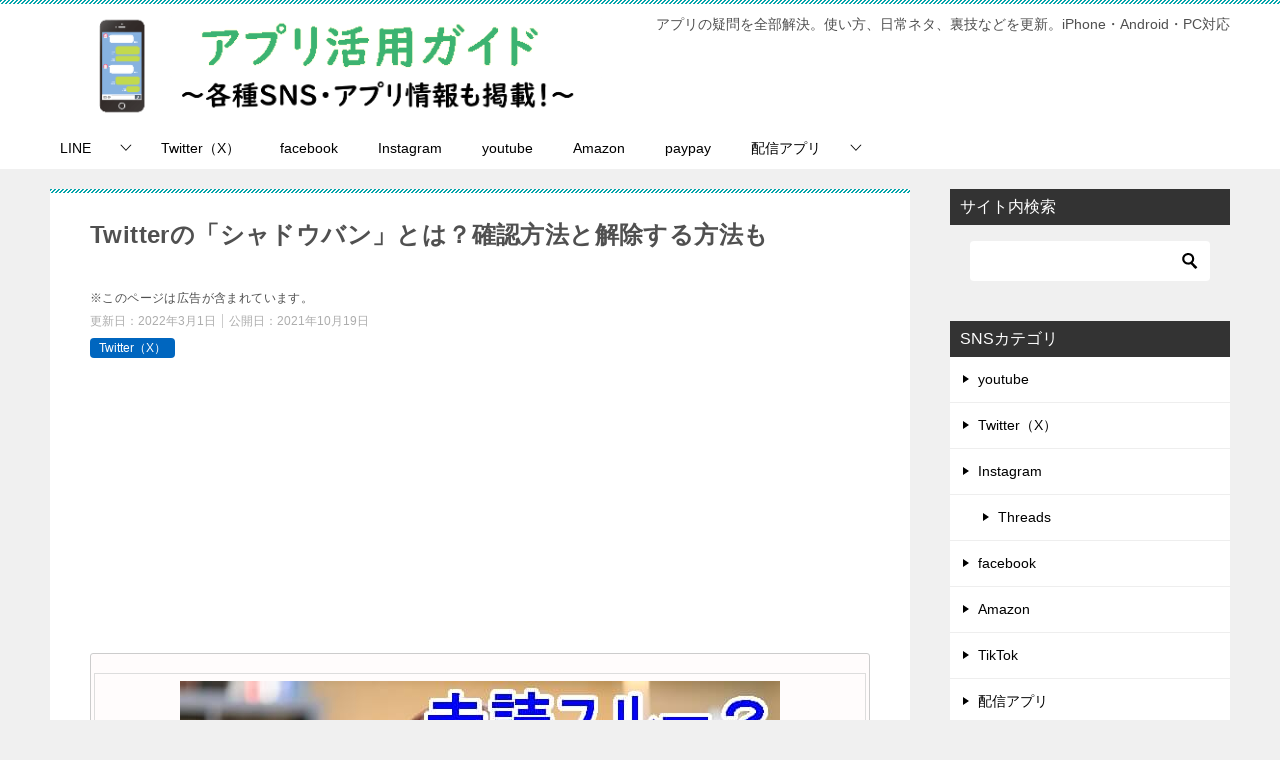

--- FILE ---
content_type: text/html; charset=UTF-8
request_url: https://line-line-line.com/twitter/twitter-shadowban/
body_size: 25221
content:
<!doctype html>
<html lang="ja" class="col2 layout-footer-show">
<head>
<script>
  (function(i,s,o,g,r,a,m){i['GoogleAnalyticsObject']=r;i[r]=i[r]||function(){
  (i[r].q=i[r].q||[]).push(arguments)},i[r].l=1*new Date();a=s.createElement(o),
  m=s.getElementsByTagName(o)[0];a.async=1;a.src=g;m.parentNode.insertBefore(a,m)
  })(window,document,'script','//www.google-analytics.com/analytics.js','ga');

  ga('create', 'UA-71469076-1', 'auto');
  ga('send', 'pageview');

</script>	<meta charset="UTF-8">
	<meta name="viewport" content="width=device-width, initial-scale=1">
	<link rel="profile" href="http://gmpg.org/xfn/11">

	<title>Twitterの「シャドウバン」とは？確認方法と解除する方法も</title>
<meta name='robots' content='max-image-preview:large' />
    <script>
        var ajaxurl = 'https://line-line-line.com/wp-admin/admin-ajax.php';
        var sns_cnt = true;
            </script>
	<link rel="alternate" type="application/rss+xml" title="アプリ活用ガイド &raquo; フィード" href="https://line-line-line.com/feed/" />
<link rel="alternate" type="application/rss+xml" title="アプリ活用ガイド &raquo; コメントフィード" href="https://line-line-line.com/comments/feed/" />
<link rel="alternate" type="application/rss+xml" title="アプリ活用ガイド &raquo; Twitterの「シャドウバン」とは？確認方法と解除する方法も のコメントのフィード" href="https://line-line-line.com/twitter/twitter-shadowban/feed/" />
<link rel="alternate" title="oEmbed (JSON)" type="application/json+oembed" href="https://line-line-line.com/wp-json/oembed/1.0/embed?url=https%3A%2F%2Fline-line-line.com%2Ftwitter%2Ftwitter-shadowban%2F" />
<link rel="alternate" title="oEmbed (XML)" type="text/xml+oembed" href="https://line-line-line.com/wp-json/oembed/1.0/embed?url=https%3A%2F%2Fline-line-line.com%2Ftwitter%2Ftwitter-shadowban%2F&#038;format=xml" />
<!-- line-line-line.com is managing ads with Advanced Ads 2.0.16 – https://wpadvancedads.com/ --><script id="advads-ready">
			window.advanced_ads_ready=function(e,a){a=a||"complete";var d=function(e){return"interactive"===a?"loading"!==e:"complete"===e};d(document.readyState)?e():document.addEventListener("readystatechange",(function(a){d(a.target.readyState)&&e()}),{once:"interactive"===a})},window.advanced_ads_ready_queue=window.advanced_ads_ready_queue||[];		</script>
		<style id='wp-img-auto-sizes-contain-inline-css' type='text/css'>
img:is([sizes=auto i],[sizes^="auto," i]){contain-intrinsic-size:3000px 1500px}
/*# sourceURL=wp-img-auto-sizes-contain-inline-css */
</style>
<style id='wp-emoji-styles-inline-css' type='text/css'>

	img.wp-smiley, img.emoji {
		display: inline !important;
		border: none !important;
		box-shadow: none !important;
		height: 1em !important;
		width: 1em !important;
		margin: 0 0.07em !important;
		vertical-align: -0.1em !important;
		background: none !important;
		padding: 0 !important;
	}
/*# sourceURL=wp-emoji-styles-inline-css */
</style>
<style id='wp-block-library-inline-css' type='text/css'>
:root{--wp-block-synced-color:#7a00df;--wp-block-synced-color--rgb:122,0,223;--wp-bound-block-color:var(--wp-block-synced-color);--wp-editor-canvas-background:#ddd;--wp-admin-theme-color:#007cba;--wp-admin-theme-color--rgb:0,124,186;--wp-admin-theme-color-darker-10:#006ba1;--wp-admin-theme-color-darker-10--rgb:0,107,160.5;--wp-admin-theme-color-darker-20:#005a87;--wp-admin-theme-color-darker-20--rgb:0,90,135;--wp-admin-border-width-focus:2px}@media (min-resolution:192dpi){:root{--wp-admin-border-width-focus:1.5px}}.wp-element-button{cursor:pointer}:root .has-very-light-gray-background-color{background-color:#eee}:root .has-very-dark-gray-background-color{background-color:#313131}:root .has-very-light-gray-color{color:#eee}:root .has-very-dark-gray-color{color:#313131}:root .has-vivid-green-cyan-to-vivid-cyan-blue-gradient-background{background:linear-gradient(135deg,#00d084,#0693e3)}:root .has-purple-crush-gradient-background{background:linear-gradient(135deg,#34e2e4,#4721fb 50%,#ab1dfe)}:root .has-hazy-dawn-gradient-background{background:linear-gradient(135deg,#faaca8,#dad0ec)}:root .has-subdued-olive-gradient-background{background:linear-gradient(135deg,#fafae1,#67a671)}:root .has-atomic-cream-gradient-background{background:linear-gradient(135deg,#fdd79a,#004a59)}:root .has-nightshade-gradient-background{background:linear-gradient(135deg,#330968,#31cdcf)}:root .has-midnight-gradient-background{background:linear-gradient(135deg,#020381,#2874fc)}:root{--wp--preset--font-size--normal:16px;--wp--preset--font-size--huge:42px}.has-regular-font-size{font-size:1em}.has-larger-font-size{font-size:2.625em}.has-normal-font-size{font-size:var(--wp--preset--font-size--normal)}.has-huge-font-size{font-size:var(--wp--preset--font-size--huge)}.has-text-align-center{text-align:center}.has-text-align-left{text-align:left}.has-text-align-right{text-align:right}.has-fit-text{white-space:nowrap!important}#end-resizable-editor-section{display:none}.aligncenter{clear:both}.items-justified-left{justify-content:flex-start}.items-justified-center{justify-content:center}.items-justified-right{justify-content:flex-end}.items-justified-space-between{justify-content:space-between}.screen-reader-text{border:0;clip-path:inset(50%);height:1px;margin:-1px;overflow:hidden;padding:0;position:absolute;width:1px;word-wrap:normal!important}.screen-reader-text:focus{background-color:#ddd;clip-path:none;color:#444;display:block;font-size:1em;height:auto;left:5px;line-height:normal;padding:15px 23px 14px;text-decoration:none;top:5px;width:auto;z-index:100000}html :where(.has-border-color){border-style:solid}html :where([style*=border-top-color]){border-top-style:solid}html :where([style*=border-right-color]){border-right-style:solid}html :where([style*=border-bottom-color]){border-bottom-style:solid}html :where([style*=border-left-color]){border-left-style:solid}html :where([style*=border-width]){border-style:solid}html :where([style*=border-top-width]){border-top-style:solid}html :where([style*=border-right-width]){border-right-style:solid}html :where([style*=border-bottom-width]){border-bottom-style:solid}html :where([style*=border-left-width]){border-left-style:solid}html :where(img[class*=wp-image-]){height:auto;max-width:100%}:where(figure){margin:0 0 1em}html :where(.is-position-sticky){--wp-admin--admin-bar--position-offset:var(--wp-admin--admin-bar--height,0px)}@media screen and (max-width:600px){html :where(.is-position-sticky){--wp-admin--admin-bar--position-offset:0px}}

/*# sourceURL=wp-block-library-inline-css */
</style><style id='global-styles-inline-css' type='text/css'>
:root{--wp--preset--aspect-ratio--square: 1;--wp--preset--aspect-ratio--4-3: 4/3;--wp--preset--aspect-ratio--3-4: 3/4;--wp--preset--aspect-ratio--3-2: 3/2;--wp--preset--aspect-ratio--2-3: 2/3;--wp--preset--aspect-ratio--16-9: 16/9;--wp--preset--aspect-ratio--9-16: 9/16;--wp--preset--color--black: #000000;--wp--preset--color--cyan-bluish-gray: #abb8c3;--wp--preset--color--white: #ffffff;--wp--preset--color--pale-pink: #f78da7;--wp--preset--color--vivid-red: #cf2e2e;--wp--preset--color--luminous-vivid-orange: #ff6900;--wp--preset--color--luminous-vivid-amber: #fcb900;--wp--preset--color--light-green-cyan: #7bdcb5;--wp--preset--color--vivid-green-cyan: #00d084;--wp--preset--color--pale-cyan-blue: #8ed1fc;--wp--preset--color--vivid-cyan-blue: #0693e3;--wp--preset--color--vivid-purple: #9b51e0;--wp--preset--gradient--vivid-cyan-blue-to-vivid-purple: linear-gradient(135deg,rgb(6,147,227) 0%,rgb(155,81,224) 100%);--wp--preset--gradient--light-green-cyan-to-vivid-green-cyan: linear-gradient(135deg,rgb(122,220,180) 0%,rgb(0,208,130) 100%);--wp--preset--gradient--luminous-vivid-amber-to-luminous-vivid-orange: linear-gradient(135deg,rgb(252,185,0) 0%,rgb(255,105,0) 100%);--wp--preset--gradient--luminous-vivid-orange-to-vivid-red: linear-gradient(135deg,rgb(255,105,0) 0%,rgb(207,46,46) 100%);--wp--preset--gradient--very-light-gray-to-cyan-bluish-gray: linear-gradient(135deg,rgb(238,238,238) 0%,rgb(169,184,195) 100%);--wp--preset--gradient--cool-to-warm-spectrum: linear-gradient(135deg,rgb(74,234,220) 0%,rgb(151,120,209) 20%,rgb(207,42,186) 40%,rgb(238,44,130) 60%,rgb(251,105,98) 80%,rgb(254,248,76) 100%);--wp--preset--gradient--blush-light-purple: linear-gradient(135deg,rgb(255,206,236) 0%,rgb(152,150,240) 100%);--wp--preset--gradient--blush-bordeaux: linear-gradient(135deg,rgb(254,205,165) 0%,rgb(254,45,45) 50%,rgb(107,0,62) 100%);--wp--preset--gradient--luminous-dusk: linear-gradient(135deg,rgb(255,203,112) 0%,rgb(199,81,192) 50%,rgb(65,88,208) 100%);--wp--preset--gradient--pale-ocean: linear-gradient(135deg,rgb(255,245,203) 0%,rgb(182,227,212) 50%,rgb(51,167,181) 100%);--wp--preset--gradient--electric-grass: linear-gradient(135deg,rgb(202,248,128) 0%,rgb(113,206,126) 100%);--wp--preset--gradient--midnight: linear-gradient(135deg,rgb(2,3,129) 0%,rgb(40,116,252) 100%);--wp--preset--font-size--small: 13px;--wp--preset--font-size--medium: 20px;--wp--preset--font-size--large: 36px;--wp--preset--font-size--x-large: 42px;--wp--preset--spacing--20: 0.44rem;--wp--preset--spacing--30: 0.67rem;--wp--preset--spacing--40: 1rem;--wp--preset--spacing--50: 1.5rem;--wp--preset--spacing--60: 2.25rem;--wp--preset--spacing--70: 3.38rem;--wp--preset--spacing--80: 5.06rem;--wp--preset--shadow--natural: 6px 6px 9px rgba(0, 0, 0, 0.2);--wp--preset--shadow--deep: 12px 12px 50px rgba(0, 0, 0, 0.4);--wp--preset--shadow--sharp: 6px 6px 0px rgba(0, 0, 0, 0.2);--wp--preset--shadow--outlined: 6px 6px 0px -3px rgb(255, 255, 255), 6px 6px rgb(0, 0, 0);--wp--preset--shadow--crisp: 6px 6px 0px rgb(0, 0, 0);}:where(.is-layout-flex){gap: 0.5em;}:where(.is-layout-grid){gap: 0.5em;}body .is-layout-flex{display: flex;}.is-layout-flex{flex-wrap: wrap;align-items: center;}.is-layout-flex > :is(*, div){margin: 0;}body .is-layout-grid{display: grid;}.is-layout-grid > :is(*, div){margin: 0;}:where(.wp-block-columns.is-layout-flex){gap: 2em;}:where(.wp-block-columns.is-layout-grid){gap: 2em;}:where(.wp-block-post-template.is-layout-flex){gap: 1.25em;}:where(.wp-block-post-template.is-layout-grid){gap: 1.25em;}.has-black-color{color: var(--wp--preset--color--black) !important;}.has-cyan-bluish-gray-color{color: var(--wp--preset--color--cyan-bluish-gray) !important;}.has-white-color{color: var(--wp--preset--color--white) !important;}.has-pale-pink-color{color: var(--wp--preset--color--pale-pink) !important;}.has-vivid-red-color{color: var(--wp--preset--color--vivid-red) !important;}.has-luminous-vivid-orange-color{color: var(--wp--preset--color--luminous-vivid-orange) !important;}.has-luminous-vivid-amber-color{color: var(--wp--preset--color--luminous-vivid-amber) !important;}.has-light-green-cyan-color{color: var(--wp--preset--color--light-green-cyan) !important;}.has-vivid-green-cyan-color{color: var(--wp--preset--color--vivid-green-cyan) !important;}.has-pale-cyan-blue-color{color: var(--wp--preset--color--pale-cyan-blue) !important;}.has-vivid-cyan-blue-color{color: var(--wp--preset--color--vivid-cyan-blue) !important;}.has-vivid-purple-color{color: var(--wp--preset--color--vivid-purple) !important;}.has-black-background-color{background-color: var(--wp--preset--color--black) !important;}.has-cyan-bluish-gray-background-color{background-color: var(--wp--preset--color--cyan-bluish-gray) !important;}.has-white-background-color{background-color: var(--wp--preset--color--white) !important;}.has-pale-pink-background-color{background-color: var(--wp--preset--color--pale-pink) !important;}.has-vivid-red-background-color{background-color: var(--wp--preset--color--vivid-red) !important;}.has-luminous-vivid-orange-background-color{background-color: var(--wp--preset--color--luminous-vivid-orange) !important;}.has-luminous-vivid-amber-background-color{background-color: var(--wp--preset--color--luminous-vivid-amber) !important;}.has-light-green-cyan-background-color{background-color: var(--wp--preset--color--light-green-cyan) !important;}.has-vivid-green-cyan-background-color{background-color: var(--wp--preset--color--vivid-green-cyan) !important;}.has-pale-cyan-blue-background-color{background-color: var(--wp--preset--color--pale-cyan-blue) !important;}.has-vivid-cyan-blue-background-color{background-color: var(--wp--preset--color--vivid-cyan-blue) !important;}.has-vivid-purple-background-color{background-color: var(--wp--preset--color--vivid-purple) !important;}.has-black-border-color{border-color: var(--wp--preset--color--black) !important;}.has-cyan-bluish-gray-border-color{border-color: var(--wp--preset--color--cyan-bluish-gray) !important;}.has-white-border-color{border-color: var(--wp--preset--color--white) !important;}.has-pale-pink-border-color{border-color: var(--wp--preset--color--pale-pink) !important;}.has-vivid-red-border-color{border-color: var(--wp--preset--color--vivid-red) !important;}.has-luminous-vivid-orange-border-color{border-color: var(--wp--preset--color--luminous-vivid-orange) !important;}.has-luminous-vivid-amber-border-color{border-color: var(--wp--preset--color--luminous-vivid-amber) !important;}.has-light-green-cyan-border-color{border-color: var(--wp--preset--color--light-green-cyan) !important;}.has-vivid-green-cyan-border-color{border-color: var(--wp--preset--color--vivid-green-cyan) !important;}.has-pale-cyan-blue-border-color{border-color: var(--wp--preset--color--pale-cyan-blue) !important;}.has-vivid-cyan-blue-border-color{border-color: var(--wp--preset--color--vivid-cyan-blue) !important;}.has-vivid-purple-border-color{border-color: var(--wp--preset--color--vivid-purple) !important;}.has-vivid-cyan-blue-to-vivid-purple-gradient-background{background: var(--wp--preset--gradient--vivid-cyan-blue-to-vivid-purple) !important;}.has-light-green-cyan-to-vivid-green-cyan-gradient-background{background: var(--wp--preset--gradient--light-green-cyan-to-vivid-green-cyan) !important;}.has-luminous-vivid-amber-to-luminous-vivid-orange-gradient-background{background: var(--wp--preset--gradient--luminous-vivid-amber-to-luminous-vivid-orange) !important;}.has-luminous-vivid-orange-to-vivid-red-gradient-background{background: var(--wp--preset--gradient--luminous-vivid-orange-to-vivid-red) !important;}.has-very-light-gray-to-cyan-bluish-gray-gradient-background{background: var(--wp--preset--gradient--very-light-gray-to-cyan-bluish-gray) !important;}.has-cool-to-warm-spectrum-gradient-background{background: var(--wp--preset--gradient--cool-to-warm-spectrum) !important;}.has-blush-light-purple-gradient-background{background: var(--wp--preset--gradient--blush-light-purple) !important;}.has-blush-bordeaux-gradient-background{background: var(--wp--preset--gradient--blush-bordeaux) !important;}.has-luminous-dusk-gradient-background{background: var(--wp--preset--gradient--luminous-dusk) !important;}.has-pale-ocean-gradient-background{background: var(--wp--preset--gradient--pale-ocean) !important;}.has-electric-grass-gradient-background{background: var(--wp--preset--gradient--electric-grass) !important;}.has-midnight-gradient-background{background: var(--wp--preset--gradient--midnight) !important;}.has-small-font-size{font-size: var(--wp--preset--font-size--small) !important;}.has-medium-font-size{font-size: var(--wp--preset--font-size--medium) !important;}.has-large-font-size{font-size: var(--wp--preset--font-size--large) !important;}.has-x-large-font-size{font-size: var(--wp--preset--font-size--x-large) !important;}
/*# sourceURL=global-styles-inline-css */
</style>

<style id='classic-theme-styles-inline-css' type='text/css'>
/*! This file is auto-generated */
.wp-block-button__link{color:#fff;background-color:#32373c;border-radius:9999px;box-shadow:none;text-decoration:none;padding:calc(.667em + 2px) calc(1.333em + 2px);font-size:1.125em}.wp-block-file__button{background:#32373c;color:#fff;text-decoration:none}
/*# sourceURL=/wp-includes/css/classic-themes.min.css */
</style>
<link rel='stylesheet' id='contact-form-7-css' href='https://line-line-line.com/wp-content/plugins/contact-form-7/includes/css/styles.css?ver=6.1.4' type='text/css' media='all' />
<link rel='stylesheet' id='keni_character_css-css' href='https://line-line-line.com/wp-content/plugins/keni-character-plugin/css/keni_character.css?ver=6.9' type='text/css' media='all' />
<link rel='stylesheet' id='keni-style-css' href='https://line-line-line.com/wp-content/themes/keni80_wp_standard_all_201912231759/style.css?ver=6.9' type='text/css' media='all' />
<link rel='stylesheet' id='keni_base-css' href='https://line-line-line.com/wp-content/themes/keni80_wp_standard_all_201912231759/base.css?ver=6.9' type='text/css' media='all' />
<link rel='stylesheet' id='keni-advanced-css' href='https://line-line-line.com/wp-content/themes/keni80_wp_standard_all_201912231759/advanced.css?ver=6.9' type='text/css' media='all' />
<link rel='stylesheet' id='keni_base_default-css' href='https://line-line-line.com/wp-content/themes/keni80_wp_standard_all_201912231759/default-style.css?ver=6.9' type='text/css' media='all' />
<link rel="canonical" href="https://line-line-line.com/twitter/twitter-shadowban/" />
<link rel="https://api.w.org/" href="https://line-line-line.com/wp-json/" /><link rel="alternate" title="JSON" type="application/json" href="https://line-line-line.com/wp-json/wp/v2/posts/9791" /><link rel="EditURI" type="application/rsd+xml" title="RSD" href="https://line-line-line.com/xmlrpc.php?rsd" />
<link rel='shortlink' href='https://line-line-line.com/?p=9791' />
<meta name="description" content="Twitterには明らかにBANされたとわかる通常のBANと、本人が気付かない内に制限がかけられているShadowBan（シャドウバン）があります。 通常のBANは自分の気付く範囲の何らかのアクティビティに制限が加えられ …">
        <!--OGP-->
		<meta property="og:type" content="article" />
<meta property="og:url" content="https://line-line-line.com/twitter/twitter-shadowban/" />
        <meta property="og:title" content="Twitterの「シャドウバン」とは？確認方法と解除する方法も"/>
        <meta property="og:description" content="Twitterには明らかにBANされたとわかる通常のBANと、本人が気付かない内に制限がかけられているShadowBan（シャドウバン）があります。 通常のBANは自分の気付く範囲の何らかのアクティビティに制限が加えられ …">
        <meta property="og:site_name" content="アプリ活用ガイド">
        <meta property="og:image" content="https://line-line-line.com/wp-content/uploads/2020/12/2020y12m13d_222153267.png">
		        <meta property="og:locale" content="ja_JP">
		        <!--OGP-->
		            <!-- Twitter Cards -->
			                    <meta name="twitter:card" content="summary_large_image"/>
                    <meta name="twitter:site" content="@LINE_LABO"/>
                    <meta name="twitter:title" content="Twitterの「シャドウバン」とは？確認方法と解除する方法も"/>
                    <meta name="twitter:image" content="https://line-line-line.com/wp-content/uploads/2020/12/2020y12m13d_222153267.png"/>
            <!--/Twitter Cards-->
			<link rel="icon" href="https://line-line-line.com/wp-content/uploads/2021/03/94b6b0ed630c0cb00d713e761b065c76-300x300-1-150x150.png" sizes="32x32" />
<link rel="icon" href="https://line-line-line.com/wp-content/uploads/2021/03/94b6b0ed630c0cb00d713e761b065c76-300x300-1-300x300.png" sizes="192x192" />
<link rel="apple-touch-icon" href="https://line-line-line.com/wp-content/uploads/2021/03/94b6b0ed630c0cb00d713e761b065c76-300x300-1-300x300.png" />
<meta name="msapplication-TileImage" content="https://line-line-line.com/wp-content/uploads/2021/03/94b6b0ed630c0cb00d713e761b065c76-300x300-1-300x300.png" />
<meta name="google-site-verification" content="AaLI5qxffdVBMDH6kDNgToJIackIKw6Irf9rwdWIXzw" />


<script data-ad-client="ca-pub-5172675907492827" async src="https://pagead2.googlesyndication.com/pagead/js/adsbygoogle.js"></script>

<script async src="https://pagead2.googlesyndication.com/pagead/js/adsbygoogle.js?client=ca-pub-5172675907492827"
     crossorigin="anonymous"></script>		<style type="text/css" id="wp-custom-css">
			.infobox {
   height: 25.5em;  /* 高さを制限(※) */
   overflow: scroll; /* スクロールバーを表示(※) */
   border: #aaa 3px solid;  /* 枠線を追加 */
   background-color: #fff; /* 背景色を追加 */
}

.infoboxa {
   height: 25.5em;  /* 高さを制限(※) */
   overflow: scroll; /* スクロールバーを表示(※) */
   border: #333 5px solid;  /* 枠線を追加 */
   background-color: #fff; /* 背景色を追加 */
}
		</style>
		</head>

<body class="wp-singular post-template-default single single-post postid-9791 single-format-standard wp-custom-logo wp-theme-keni80_wp_standard_all_201912231759 aa-prefix-advads-"><!--ページの属性-->

<div id="top" class="keni-container">

<!--▼▼ ヘッダー ▼▼-->
<div class="keni-header_wrap">
	<div class="keni-header_outer">
		
		<header class="keni-header keni-header_col1">
			<div class="keni-header_inner">

							<p class="site-title"><a href="https://line-line-line.com/" rel="home"><img src="https://line-line-line.com/wp-content/uploads/2025/05/25e292e7be5e05c8e4729016ee9eae3f.png" alt="アプリ活用ガイド"></a></p>
			
			<div class="keni-header_cont">
			<p class="site-description">アプリの疑問を全部解決。使い方、日常ネタ、裏技などを更新。iPhone・Android・PC対応</p>			</div>

			</div><!--keni-header_inner-->
		</header><!--keni-header-->	</div><!--keni-header_outer-->
</div><!--keni-header_wrap-->
<!--▲▲ ヘッダー ▲▲-->

<div id="click-space"></div>

<!--▼▼ グローバルナビ ▼▼-->
<div class="keni-gnav_wrap">
	<div class="keni-gnav_outer">
		<nav class="keni-gnav">
			<div class="keni-gnav_inner">

				<ul id="menu" class="keni-gnav_cont">
				<li id="menu-item-4010" class="menu-item menu-item-type-custom menu-item-object-custom menu-item-home menu-item-has-children menu-item-4010"><a href="https://line-line-line.com/">LINE</a>
<ul class="sub-menu">
	<li id="menu-item-4012" class="menu-item menu-item-type-taxonomy menu-item-object-category menu-item-4012"><a href="https://line-line-line.com/category/pc/">PC版LINE</a></li>
	<li id="menu-item-4011" class="menu-item menu-item-type-taxonomy menu-item-object-category menu-item-has-children menu-item-4011"><a href="https://line-line-line.com/category/configuration/">基本機能・設定</a>
	<ul class="sub-menu">
		<li id="menu-item-4032" class="menu-item menu-item-type-custom menu-item-object-custom menu-item-4032"><a href="https://line-line-line.com/tag/line%e9%80%9a%e7%9f%a5/">通知</a></li>
		<li id="menu-item-4018" class="menu-item menu-item-type-taxonomy menu-item-object-category menu-item-4018"><a href="https://line-line-line.com/category/block/">ブロック</a></li>
		<li id="menu-item-4022" class="menu-item menu-item-type-taxonomy menu-item-object-category menu-item-4022"><a href="https://line-line-line.com/category/kisekae/">LINE着せかえ</a></li>
		<li id="menu-item-4033" class="menu-item menu-item-type-custom menu-item-object-custom menu-item-has-children menu-item-4033"><a href="https://line-line-line.com/tag/line%e5%8f%8b%e3%81%a0%e3%81%a1/">友だち</a>
		<ul class="sub-menu">
			<li id="menu-item-4021" class="menu-item menu-item-type-taxonomy menu-item-object-category menu-item-4021"><a href="https://line-line-line.com/category/addfriend/">LINE 友だち追加</a></li>
			<li id="menu-item-4020" class="menu-item menu-item-type-taxonomy menu-item-object-category menu-item-4020"><a href="https://line-line-line.com/category/delete/">LINE 友だち削除</a></li>
			<li id="menu-item-4023" class="menu-item menu-item-type-taxonomy menu-item-object-category menu-item-4023"><a href="https://line-line-line.com/category/acquaintance/">LINE 知り合いかも</a></li>
		</ul>
</li>
		<li id="menu-item-4042" class="menu-item menu-item-type-taxonomy menu-item-object-category menu-item-4042"><a href="https://line-line-line.com/category/lineat/">LINE公式アカウント</a></li>
	</ul>
</li>
	<li id="menu-item-4015" class="menu-item menu-item-type-taxonomy menu-item-object-category menu-item-has-children menu-item-4015"><a href="https://line-line-line.com/category/timeline/">LINE VOOM（旧：タイムライン）</a>
	<ul class="sub-menu">
		<li id="menu-item-4026" class="menu-item menu-item-type-custom menu-item-object-custom menu-item-4026"><a href="https://line-line-line.com/tag/line%e3%81%84%e3%81%84%e3%81%ad/">いいね</a></li>
		<li id="menu-item-4031" class="menu-item menu-item-type-custom menu-item-object-custom menu-item-4031"><a href="https://line-line-line.com/tag/line%e3%82%b9%e3%83%88%e3%83%bc%e3%83%aa%e3%83%bc/">ストーリー</a></li>
	</ul>
</li>
	<li id="menu-item-4014" class="menu-item menu-item-type-taxonomy menu-item-object-category menu-item-has-children menu-item-4014"><a href="https://line-line-line.com/category/talk/">LINEトーク</a>
	<ul class="sub-menu">
		<li id="menu-item-4019" class="menu-item menu-item-type-taxonomy menu-item-object-category menu-item-4019"><a href="https://line-line-line.com/category/group/">LINEグループトーク</a></li>
		<li id="menu-item-4029" class="menu-item menu-item-type-custom menu-item-object-custom menu-item-4029"><a href="https://line-line-line.com/tag/line%e3%82%a2%e3%83%8a%e3%82%a6%e3%83%b3%e3%82%b9/">アナウンス</a></li>
		<li id="menu-item-4030" class="menu-item menu-item-type-custom menu-item-object-custom menu-item-4030"><a href="https://line-line-line.com/tag/line%e3%82%b9%e3%82%b1%e3%82%b8%e3%83%a5%e3%83%bc%e3%83%ab/">スケジュール</a></li>
		<li id="menu-item-4017" class="menu-item menu-item-type-taxonomy menu-item-object-category menu-item-4017"><a href="https://line-line-line.com/category/linestamp/">スタンプ</a></li>
		<li id="menu-item-4028" class="menu-item menu-item-type-taxonomy menu-item-object-category menu-item-4028"><a href="https://line-line-line.com/category/album/">アルバム</a></li>
		<li id="menu-item-4027" class="menu-item menu-item-type-taxonomy menu-item-object-category menu-item-4027"><a href="https://line-line-line.com/category/keep/">LINE Keep</a></li>
	</ul>
</li>
	<li id="menu-item-4025" class="menu-item menu-item-type-taxonomy menu-item-object-category menu-item-has-children menu-item-4025"><a href="https://line-line-line.com/category/freecall/">LINE無料通話（音声通話）</a>
	<ul class="sub-menu">
		<li id="menu-item-4013" class="menu-item menu-item-type-taxonomy menu-item-object-category menu-item-4013"><a href="https://line-line-line.com/category/videocall/">LINEビデオ通話</a></li>
	</ul>
</li>
	<li id="menu-item-4034" class="menu-item menu-item-type-taxonomy menu-item-object-category menu-item-4034"><a href="https://line-line-line.com/category/openchat/">LINEオープンチャット</a></li>
	<li id="menu-item-4037" class="menu-item menu-item-type-taxonomy menu-item-object-category menu-item-4037"><a href="https://line-line-line.com/category/line-live/">LINE LIVE</a></li>
	<li id="menu-item-4016" class="menu-item menu-item-type-custom menu-item-object-custom menu-item-has-children menu-item-4016"><a href="https://line-line-line.com/tag/line%e3%82%a8%e3%83%a9%e3%83%bc/">エラー・不具合</a>
	<ul class="sub-menu">
		<li id="menu-item-4024" class="menu-item menu-item-type-taxonomy menu-item-object-category menu-item-4024"><a href="https://line-line-line.com/category/report/">LINE通報</a></li>
		<li id="menu-item-4035" class="menu-item menu-item-type-taxonomy menu-item-object-category menu-item-4035"><a href="https://line-line-line.com/category/spam/">LINEスパム</a></li>
	</ul>
</li>
	<li id="menu-item-4039" class="menu-item menu-item-type-taxonomy menu-item-object-category menu-item-has-children menu-item-4039"><a href="https://line-line-line.com/category/linepay/">LINEPay</a>
	<ul class="sub-menu">
		<li id="menu-item-4040" class="menu-item menu-item-type-taxonomy menu-item-object-category menu-item-4040"><a href="https://line-line-line.com/category/linepaycard/">Visa LINE Payプリペイドカード</a></li>
	</ul>
</li>
	<li id="menu-item-4038" class="menu-item menu-item-type-taxonomy menu-item-object-category menu-item-4038"><a href="https://line-line-line.com/category/line-music/">LINE Music</a></li>
	<li id="menu-item-4041" class="menu-item menu-item-type-taxonomy menu-item-object-category menu-item-4041"><a href="https://line-line-line.com/category/linemobile/">LINEモバイル</a></li>
	<li id="menu-item-4036" class="menu-item menu-item-type-taxonomy menu-item-object-category menu-item-4036"><a href="https://line-line-line.com/category/line-labs/">LINE Labs</a></li>
</ul>
</li>
<li id="menu-item-4001" class="menu-item menu-item-type-taxonomy menu-item-object-category current-post-ancestor current-menu-parent current-post-parent menu-item-4001"><a href="https://line-line-line.com/category/twitter/">Twitter（X）</a></li>
<li id="menu-item-4003" class="menu-item menu-item-type-taxonomy menu-item-object-category menu-item-4003"><a href="https://line-line-line.com/category/facebook/">facebook</a></li>
<li id="menu-item-4004" class="menu-item menu-item-type-taxonomy menu-item-object-category menu-item-4004"><a href="https://line-line-line.com/category/instagram/">Instagram</a></li>
<li id="menu-item-4008" class="menu-item menu-item-type-taxonomy menu-item-object-category menu-item-4008"><a href="https://line-line-line.com/category/youtube/">youtube</a></li>
<li id="menu-item-4002" class="menu-item menu-item-type-taxonomy menu-item-object-category menu-item-4002"><a href="https://line-line-line.com/category/amazon/">Amazon</a></li>
<li id="menu-item-4005" class="menu-item menu-item-type-taxonomy menu-item-object-category menu-item-4005"><a href="https://line-line-line.com/category/paypay/">paypay</a></li>
<li id="menu-item-4009" class="menu-item menu-item-type-taxonomy menu-item-object-category menu-item-has-children menu-item-4009"><a href="https://line-line-line.com/category/broadcast/">配信アプリ</a>
<ul class="sub-menu">
	<li id="menu-item-4007" class="menu-item menu-item-type-taxonomy menu-item-object-category menu-item-4007"><a href="https://line-line-line.com/category/tiktok/">TikTok</a></li>
	<li id="menu-item-4006" class="menu-item menu-item-type-taxonomy menu-item-object-category menu-item-4006"><a href="https://line-line-line.com/category/showroom/">showroom</a></li>
</ul>
</li>
				<li class="menu-search"><div class="search-box">
	<form role="search" method="get" id="keni_search" class="searchform" action="https://line-line-line.com/">
		<input type="text" value="" name="s"><button class="btn-search"><img src="https://line-line-line.com/wp-content/themes/keni80_wp_standard_all_201912231759/images/icon/search_black.svg" width="18" height="18"></button>
	</form>
</div></li>
				</ul>
			</div>
			<div class="keni-gnav_btn_wrap">
				<div class="keni-gnav_btn"><span class="keni-gnav_btn_icon-open"></span></div>
			</div>
		</nav>
	</div>
</div>



<div class="keni-main_wrap">
	<div class="keni-main_outer">

		<!--▼▼ メインコンテンツ ▼▼-->
		<main id="main" class="keni-main">
			<div class="keni-main_inner">

				<aside class="free-area free-area_before-title">
									</aside><!-- #secondary -->

		<article class="post-9791 post type-post status-publish format-standard has-post-thumbnail category-twitter tag-twitter keni-section" itemscope itemtype="http://schema.org/Article">
<meta itemscope itemprop="mainEntityOfPage"  itemType="https://schema.org/WebPage" itemid="https://line-line-line.com/twitter/twitter-shadowban/" />

<div class="keni-section_wrap article_wrap">
	<div class="keni-section">

		<header class="article-header">
			<h1 class="entry_title" itemprop="headline">Twitterの「シャドウバン」とは？確認方法と解除する方法も</h1>
			<span style="font-size: 12px;">※このページは広告が含まれています。</span>
			<div class="entry_status">
		<ul class="entry_date">
		<li class="entry_date_item">更新日：<time itemprop="dateModified" datetime="2022-03-01T16:02:27+09:00" content="2022-03-01T16:02:27+09:00">2022年3月1日</time></li>		<li class="entry_date_item">公開日：<time itemprop="datePublished" datetime="2021-10-19T16:32:42+09:00" content="2021-10-19T16:32:42+09:00">2021年10月19日</time></li>	</ul>
		<ul class="entry_category">
		<li class="entry_category_item twitter" style="background-color: #0066bf;"><a href="https://line-line-line.com/category/twitter/" style="color: #ffffff;">Twitter（X）</a></li>	</ul>
</div>					</header><!-- .article-header -->


		
		
		
		
<!-- 新LINEディスプレイ用 -->
<ins class="adsbygoogle" style="display: block;" data-ad-client="ca-pub-5172675907492827" data-ad-slot="9772039198" data-ad-format="rectangle" data-full-width-responsive="true"></ins><script>(adsbygoogle = window.adsbygoogle || []).push({});</script><div style="border: 1px solid #ccc; height: 300px; overflow: auto; width: 100%; border-radius: 3px; -moz-border-radius: 3px; -webkit-border-radius: 3px; background-color: #fffcfc; margin: 0; padding: 3px;">
<table>
<tbody>
<tr>
<td><a href="https://line-line-line.com/error-trouble/already-read/"><img class="aligncenter size-full wp-image-5585" src="https://line-line-line.com/wp-content/uploads/2021/03/0ef5fed056cb2b6bf97bff14a7f127aa-1.jpg" alt="LINE　未読スルー" width="600" height="400" /></a></td>
</tr>
<tr>
<td><a href="https://line-line-line.com/technique/intentionally-message/"><img class="aligncenter size-full wp-image-5586" src="https://line-line-line.com/wp-content/uploads/2021/03/1641c15249a97d7720a907b8bcd651fe.jpg" alt="LINE恋愛テク" width="600" height="400" /></a></td>
</tr>
<tr>
<td><a href="https://line-line-line.com/neta/linecheating-baresou/"><img class="aligncenter size-large wp-image-5584" src="https://line-line-line.com/wp-content/uploads/2021/03/2a661eddcf854fd53cf520c86a7f2bd4-600x400-1.jpg" alt="LINE　誤送信" width="600" height="400" /></a></td>
</tr>
<tr>
<td><a href="https://line-line-line.com/spam/report-three-method/"><img class="aligncenter size-full wp-image-5590" src="https://line-line-line.com/wp-content/uploads/2021/03/181345b32231fa194768bba49b9a26e0.jpg" alt="LINE通報" width="600" height="400" /></a></td>
</tr>
<tr>
<td><a href="https://line-line-line.com/block/line-blocked/"><img class="aligncenter size-full wp-image-5587" src="https://line-line-line.com/wp-content/uploads/2021/03/03852d46eba4e623c1b2c81257263a87.jpg" alt="LINEブロック" width="600" height="400" /></a></td>
</tr>
<tr>
<td><a href="https://line-line-line.com/openchat/not-use-openchat/"><img class="aligncenter size-full wp-image-5588" src="https://line-line-line.com/wp-content/uploads/2021/03/9b0cc59255eedbe2aeb4942ec5ad7358.jpg" alt="オプチャ　利用規制" width="600" height="401" /></a></td>
</tr>
<tr>
<td><a href="https://line-line-line.com/technique/line-cheating/"><img class="aligncenter size-large wp-image-5583" src="https://line-line-line.com/wp-content/uploads/2021/03/dfd613b0899418f65497646953f35ab4-600x400-1.jpg" alt="LINE浮気" width="600" height="400" /></a></td>
</tr>
<tr>
<td><a href="https://line-line-line.com/twitter/twitter-more-replies/"><img class="aligncenter size-full wp-image-5589" src="https://line-line-line.com/wp-content/uploads/2021/03/8f4c4a92cb26ebeab5d894db38176033.jpg" alt="ツイッター　マウント" width="600" height="400" /></a></td>
</tr>
</tbody>
</table>
</div>	
		
		
		</br>	
		
		<div class="article-body" itemprop="articleBody">
			
			<div class="article-visual" itemprop="image" itemscope itemtype="https://schema.org/ImageObject">
				<img src="https://line-line-line.com/wp-content/uploads/2020/12/2020y12m13d_222153267.png" alt="Twitter　アイコン" />
				<meta itemprop="url" content="https://line-line-line.com/wp-content/uploads/2020/12/2020y12m13d_222153267.png">
				<meta itemprop="width" content="540">
				<meta itemprop="height" content="331">
			</div>
			
			
			
			
			
	
			

			
			
			
			<p>Twitterには明らかにBANされたとわかる通常のBANと、本人が気付かない内に制限がかけられているShadowBan（シャドウバン）があります。</p>
<p>通常のBANは自分の気付く範囲の何らかのアクティビティに制限が加えられるもので、ShadowBan（シャドウバン）は自分の気付かない範囲でアクティビティに制限がかけられているものです。</p>
<p>今回はShadowBan（シャドウバン）について、<strong>自分が実際に制限をかけられていないのかチェックする方法、そして制限がかけられているのであればどうやって解除すればいいのか</strong>を詳しくお伝えします。</p>
<div id="text-9" class="widget-in-article widget_text">			<div class="textwidget"><p><span style="color: #ff0000;"><strong>※記事は下に続きます。</strong></span></p>
<p><a href="https://line-line-line.com/gameapp/creditcard-game/"><img fetchpriority="high" decoding="async" class="aligncenter size-full wp-image-15760" src="https://line-line-line.com/wp-content/uploads/2025/10/37e915ec9f2326d8f4293d622d547263.jpg" alt="クレジットカード課金" width="600" height="200" srcset="https://line-line-line.com/wp-content/uploads/2025/10/37e915ec9f2326d8f4293d622d547263.jpg 600w, https://line-line-line.com/wp-content/uploads/2025/10/37e915ec9f2326d8f4293d622d547263-300x100.jpg 300w" sizes="(max-width: 600px) 100vw, 600px" /></a></p>
<p><!-- 新LINEディスプレイ用 --><br />
<ins class="adsbygoogle" style="display: block;" data-ad-client="ca-pub-5172675907492827" data-ad-slot="9772039198" data-ad-format="rectangle" data-full-width-responsive="true"></ins><script>(adsbygoogle = window.adsbygoogle || []).push({});</script></p>
<div style="border: 1px solid #ccc; height: 300px; overflow: auto; width: 100%; border-radius: 3px; -moz-border-radius: 3px; -webkit-border-radius: 3px; background-color: #fffcfc; margin: 0; padding: 3px;">
<table>
<tbody>
<tr>
<td><a href="https://line-line-line.com/error-trouble/already-read/"><img decoding="async" class="aligncenter size-full wp-image-5585" src="https://line-line-line.com/wp-content/uploads/2021/03/0ef5fed056cb2b6bf97bff14a7f127aa-1.jpg" alt="LINE　未読スルー" width="600" height="400" /></a></td>
</tr>
<tr>
<td><a href="https://line-line-line.com/technique/intentionally-message/"><img decoding="async" class="aligncenter size-full wp-image-5586" src="https://line-line-line.com/wp-content/uploads/2021/03/1641c15249a97d7720a907b8bcd651fe.jpg" alt="LINE恋愛テク" width="600" height="400" /></a></td>
</tr>
<tr>
<td><a href="https://line-line-line.com/neta/linecheating-baresou/"><img loading="lazy" decoding="async" class="aligncenter size-large wp-image-5584" src="https://line-line-line.com/wp-content/uploads/2021/03/2a661eddcf854fd53cf520c86a7f2bd4-600x400-1.jpg" alt="LINE　誤送信" width="600" height="400" /></a></td>
</tr>
<tr>
<td><a href="https://line-line-line.com/spam/report-three-method/"><img loading="lazy" decoding="async" class="aligncenter size-full wp-image-5590" src="https://line-line-line.com/wp-content/uploads/2021/03/181345b32231fa194768bba49b9a26e0.jpg" alt="LINE通報" width="600" height="400" /></a></td>
</tr>
<tr>
<td><a href="https://line-line-line.com/block/line-blocked/"><img loading="lazy" decoding="async" class="aligncenter size-full wp-image-5587" src="https://line-line-line.com/wp-content/uploads/2021/03/03852d46eba4e623c1b2c81257263a87.jpg" alt="LINEブロック" width="600" height="400" /></a></td>
</tr>
<tr>
<td><a href="https://line-line-line.com/openchat/not-use-openchat/"><img loading="lazy" decoding="async" class="aligncenter size-full wp-image-5588" src="https://line-line-line.com/wp-content/uploads/2021/03/9b0cc59255eedbe2aeb4942ec5ad7358.jpg" alt="オプチャ　利用規制" width="600" height="401" /></a></td>
</tr>
<tr>
<td><a href="https://line-line-line.com/technique/line-cheating/"><img loading="lazy" decoding="async" class="aligncenter size-large wp-image-5583" src="https://line-line-line.com/wp-content/uploads/2021/03/dfd613b0899418f65497646953f35ab4-600x400-1.jpg" alt="LINE浮気" width="600" height="400" /></a></td>
</tr>
<tr>
<td><a href="https://line-line-line.com/twitter/twitter-more-replies/"><img loading="lazy" decoding="async" class="aligncenter size-full wp-image-5589" src="https://line-line-line.com/wp-content/uploads/2021/03/8f4c4a92cb26ebeab5d894db38176033.jpg" alt="ツイッター　マウント" width="600" height="400" /></a></td>
</tr>
</tbody>
</table>
</div>
</div>
		</div><h2>シャドウバンとは</h2>
<p><a href="https://line-line-line.com/wp-content/uploads/2021/10/shikun1213295V7A2289-01_TP_V4.jpg"><img loading="lazy" decoding="async" src="https://line-line-line.com/wp-content/uploads/2021/10/shikun1213295V7A2289-01_TP_V4-600x400.jpg" alt="シャドウバン" width="600" height="400" class="alignnone size-large wp-image-9792" srcset="https://line-line-line.com/wp-content/uploads/2021/10/shikun1213295V7A2289-01_TP_V4-600x400.jpg 600w, https://line-line-line.com/wp-content/uploads/2021/10/shikun1213295V7A2289-01_TP_V4-300x200.jpg 300w, https://line-line-line.com/wp-content/uploads/2021/10/shikun1213295V7A2289-01_TP_V4.jpg 800w" sizes="auto, (max-width: 600px) 100vw, 600px" /></a></p>
<div class="advads-" id="advads-2352225887"><!-- 新LINEディスプレイ用 -->
<ins class="adsbygoogle" style="display: block;" data-ad-client="ca-pub-5172675907492827" data-ad-slot="9772039198" data-ad-format="rectangle" data-full-width-responsive="true"></ins><script>(adsbygoogle = window.adsbygoogle || []).push({});</script></div><h3>ShadowBan（シャドウバン）の意味</h3>
<p>ShadowBan（シャドウバン）とは、英語の意味を考えるとわかりやすいです。</p>
<p>Shadowは影、BANは禁止という意味の単語となります。それらを組み合わせたShadowBan（シャドウバン）の意味は、直訳すると影の禁止となりますが、わかりやすく言えば<strong>気付かない内に実施された制限</strong>という意味でしょう。</p>
<h3>BANとの違い</h3>
<p>ShadowBan（シャドウバン）本人の自覚なしに実は制限がかかっていたというもので、<strong>通常のBANとの違いとしては、この本人が通常の利用の範囲内で気付くかどうかというもの</strong>です。</p>
<p>通常のBANであれば、いいねが付けられなくなったり、それ以上フォローできないなどと表示されて、特定の機能に制限がかかります。</p>
<p>警告がちゃんと出てくるので、本人も自覚でき、対策もしやすいのがShadowBan（シャドウバン）との違いです。</p>
<p>ShadowBan（シャドウバン）は逆ん警告が出てこないため、対策がしづらいというデメリットがあります。</p>
<div id="text-9" class="widget-in-article widget_text">			<div class="textwidget"><p><span style="color: #ff0000;"><strong>※記事は下に続きます。</strong></span></p>
<p><a href="https://line-line-line.com/gameapp/creditcard-game/"><img fetchpriority="high" decoding="async" class="aligncenter size-full wp-image-15760" src="https://line-line-line.com/wp-content/uploads/2025/10/37e915ec9f2326d8f4293d622d547263.jpg" alt="クレジットカード課金" width="600" height="200" srcset="https://line-line-line.com/wp-content/uploads/2025/10/37e915ec9f2326d8f4293d622d547263.jpg 600w, https://line-line-line.com/wp-content/uploads/2025/10/37e915ec9f2326d8f4293d622d547263-300x100.jpg 300w" sizes="(max-width: 600px) 100vw, 600px" /></a></p>
<p><!-- 新LINEディスプレイ用 --><br />
<ins class="adsbygoogle" style="display: block;" data-ad-client="ca-pub-5172675907492827" data-ad-slot="9772039198" data-ad-format="rectangle" data-full-width-responsive="true"></ins><script>(adsbygoogle = window.adsbygoogle || []).push({});</script></p>
<div style="border: 1px solid #ccc; height: 300px; overflow: auto; width: 100%; border-radius: 3px; -moz-border-radius: 3px; -webkit-border-radius: 3px; background-color: #fffcfc; margin: 0; padding: 3px;">
<table>
<tbody>
<tr>
<td><a href="https://line-line-line.com/error-trouble/already-read/"><img decoding="async" class="aligncenter size-full wp-image-5585" src="https://line-line-line.com/wp-content/uploads/2021/03/0ef5fed056cb2b6bf97bff14a7f127aa-1.jpg" alt="LINE　未読スルー" width="600" height="400" /></a></td>
</tr>
<tr>
<td><a href="https://line-line-line.com/technique/intentionally-message/"><img decoding="async" class="aligncenter size-full wp-image-5586" src="https://line-line-line.com/wp-content/uploads/2021/03/1641c15249a97d7720a907b8bcd651fe.jpg" alt="LINE恋愛テク" width="600" height="400" /></a></td>
</tr>
<tr>
<td><a href="https://line-line-line.com/neta/linecheating-baresou/"><img loading="lazy" decoding="async" class="aligncenter size-large wp-image-5584" src="https://line-line-line.com/wp-content/uploads/2021/03/2a661eddcf854fd53cf520c86a7f2bd4-600x400-1.jpg" alt="LINE　誤送信" width="600" height="400" /></a></td>
</tr>
<tr>
<td><a href="https://line-line-line.com/spam/report-three-method/"><img loading="lazy" decoding="async" class="aligncenter size-full wp-image-5590" src="https://line-line-line.com/wp-content/uploads/2021/03/181345b32231fa194768bba49b9a26e0.jpg" alt="LINE通報" width="600" height="400" /></a></td>
</tr>
<tr>
<td><a href="https://line-line-line.com/block/line-blocked/"><img loading="lazy" decoding="async" class="aligncenter size-full wp-image-5587" src="https://line-line-line.com/wp-content/uploads/2021/03/03852d46eba4e623c1b2c81257263a87.jpg" alt="LINEブロック" width="600" height="400" /></a></td>
</tr>
<tr>
<td><a href="https://line-line-line.com/openchat/not-use-openchat/"><img loading="lazy" decoding="async" class="aligncenter size-full wp-image-5588" src="https://line-line-line.com/wp-content/uploads/2021/03/9b0cc59255eedbe2aeb4942ec5ad7358.jpg" alt="オプチャ　利用規制" width="600" height="401" /></a></td>
</tr>
<tr>
<td><a href="https://line-line-line.com/technique/line-cheating/"><img loading="lazy" decoding="async" class="aligncenter size-large wp-image-5583" src="https://line-line-line.com/wp-content/uploads/2021/03/dfd613b0899418f65497646953f35ab4-600x400-1.jpg" alt="LINE浮気" width="600" height="400" /></a></td>
</tr>
<tr>
<td><a href="https://line-line-line.com/twitter/twitter-more-replies/"><img loading="lazy" decoding="async" class="aligncenter size-full wp-image-5589" src="https://line-line-line.com/wp-content/uploads/2021/03/8f4c4a92cb26ebeab5d894db38176033.jpg" alt="ツイッター　マウント" width="600" height="400" /></a></td>
</tr>
</tbody>
</table>
</div>
</div>
		</div><h2>シャドウバンを確認する方法</h2>
<p>シャドウバンを確認する方法としては、各種サイトを利用していきます。様々なサイトがあるので、それらで確認してみましょう。</p>
<div class="advads-h3" id="advads-1414042892"><!-- 新LINEディスプレイ用 -->
<ins class="adsbygoogle" style="display: block;" data-ad-client="ca-pub-5172675907492827" data-ad-slot="9772039198" data-ad-format="rectangle" data-full-width-responsive="true"></ins><script>(adsbygoogle = window.adsbygoogle || []).push({});</script></div><h3>サイト1：shadowban.eu</h3>
<p>「<a href="http://shadowban.eu" target="_blank" rel="noopener">shadowban.eu</a>」というサイトを使った場合には以下のようにして調べます。</p>
<p>まずは「@username」のところに調べたい「username」を打ち込んでください。</p>
<p><a href="https://line-line-line.com/wp-content/uploads/2021/10/2021y10m19d_155128017.jpg"><img loading="lazy" decoding="async" src="https://line-line-line.com/wp-content/uploads/2021/10/2021y10m19d_155128017-600x481.jpg" alt="シャドウバン調べ方" width="600" height="481" class="alignnone size-large wp-image-9793" srcset="https://line-line-line.com/wp-content/uploads/2021/10/2021y10m19d_155128017-600x481.jpg 600w, https://line-line-line.com/wp-content/uploads/2021/10/2021y10m19d_155128017-300x240.jpg 300w, https://line-line-line.com/wp-content/uploads/2021/10/2021y10m19d_155128017.jpg 901w" sizes="auto, (max-width: 600px) 100vw, 600px" /></a></p>
<p>そして、「CHECK」をクリックします。</p>
<p><a href="https://line-line-line.com/wp-content/uploads/2021/10/2021y10m19d_155140085.jpg"><img loading="lazy" decoding="async" src="https://line-line-line.com/wp-content/uploads/2021/10/2021y10m19d_155140085-600x481.jpg" alt="シャドウバン調べ方" width="600" height="481" class="alignnone size-large wp-image-9794" srcset="https://line-line-line.com/wp-content/uploads/2021/10/2021y10m19d_155140085-600x481.jpg 600w, https://line-line-line.com/wp-content/uploads/2021/10/2021y10m19d_155140085-300x240.jpg 300w, https://line-line-line.com/wp-content/uploads/2021/10/2021y10m19d_155140085.jpg 901w" sizes="auto, (max-width: 600px) 100vw, 600px" /></a></p>
<p>そうすると結果が出てきます。</p>
<p><a href="https://line-line-line.com/wp-content/uploads/2021/10/2021y10m19d_155154782-1.jpg"><img loading="lazy" decoding="async" src="https://line-line-line.com/wp-content/uploads/2021/10/2021y10m19d_155154782-1-600x277.jpg" alt="シャドウバン調べ方" width="600" height="277" class="alignnone size-large wp-image-9796" srcset="https://line-line-line.com/wp-content/uploads/2021/10/2021y10m19d_155154782-1-600x277.jpg 600w, https://line-line-line.com/wp-content/uploads/2021/10/2021y10m19d_155154782-1-300x139.jpg 300w, https://line-line-line.com/wp-content/uploads/2021/10/2021y10m19d_155154782-1.jpg 772w" sizes="auto, (max-width: 600px) 100vw, 600px" /></a></p>
<p>バンの種類としては以下の4つを調べています。</p>
<h4>Search Suggestion Ban</h4>
<p>Twitterでは何かを検索した際に、検索候補が表示されます。その際には関連するもので人気が高い順に表示されているものと思われますが、この「Search Suggestion Ban」に引っかかってしまうと、検索結果に出てこなくなってしまいます。</p>
<p>ただし、検索をする人がTwitterにログインしてない状況での検索結果に出てこないだけで、Twitterにログインしているユーザーからだと通常通り表示される軽めのバンです。</p>
<h4>Search Ban</h4>
<p>こちらのバンは、クウォリティフィルターをかけているかかけてないかに関わらず、あなたのツイートが検索結果に出てこなくなるシャドウバンです。「Search Suggestion Ban」よりも重度のバンだと考えてください。</p>
<p>これはTwitterにも掲載されています。</p>
<blockquote><p>検索結果の質を保つために、一部のツイートやアカウントが検索結果から除外されることがあります。また検索の質を下げたり、他の利用者が検索したときに不快な思いをさせたりするツイートやアカウントは、自動的にTwitter検索から除外される場合があります</p>
<p>出典元：<a href="https://help.twitter.com/ja/rules-and-policies/twitter-search-policies" target="_blank" rel="noopener">https://help.twitter.com/ja/rules-and-policies/twitter-search-policies</a></p></blockquote>
<p>このように検索結果の質を保つために、質を下げたり他人に不快な思いをさせることをツイートしているとシャドウバンにかかりやすくなります。</p>
<h4>Ghost Ban</h4>
<p>ゴーストバンが最も一般的なシャドウバンであり、相手にリプライ（返信）を付けたとしても、第三者からあなたのリプライが見えなくなるバンです。</p>
<p>あくまでもあなたが相手に付けたリプライが見えるのは、自分と相手のみで、それ以外の人にはあなたのリプライが見えなくなります。</p>
<p>第三者から見て存在しているかどうかわからない状態なので、ゴーストという名が付けられています。</p>
<p>たくさんのリプライを付けたりするなどbot的な使い方をしていると判断されたら、このバンになる可能性が高まります。</p>
<h4>Reply deboosting</h4>
<p>リプライ デブースティングは、リプライが積極的には表示されなくなる状態のことです。</p>
<p>例えば、Twitterのリプライを見ていて<strong>「返信をさらに表示」をタップしないと見れないリプライ</strong>もあります。</p>
<p>参考⇒<a href="https://line-line-line.com/twitter/twitter-more-replies/">Twitter「返信をさらに表示」の基準と意味を調査！同じ人がこの規制に引っかかる原因とは</a></p>
<p>その「返信をさらに表示」をタップしないと見れないリプライの中に含まれてしまうのが、「Reply deboosting」と考えて良いでしょう。</p>
<p>Ghost Banは完全に他の人からみて、その人のツイートが表示されないバンですが、Reply deboostingは見ようと思えば誰にでも見れちゃうという軽めのバンです。</p>
<h2>シャドウバン判定を受けやすい行為</h2>
<p>では、具体的にどういったことをするとシャドウバンをかけられてしまうのでしょうか？</p>
<p>基本的にはバンの1種なので、他人に迷惑をかけるようなアカウントに対して、もしくは迷惑をかけてしまうような行為をするアカウントに対してシャドウバンをかけます。</p>
<p>この点についてはTwitterも明言しているものになります。</p>
<blockquote>
<ul>
<li>内容が同じまたは似ているリンクやツイートを繰り返し投稿する。</li>
<li>特定のトレンドトピックやハッシュタグ（#記号の付いたキーワード）を乱用する。</li>
<li>ツイートや返信の送信を自動化する。</li>
<li>ボットやアプリケーションを使って特定のキーワードで構成された似たような文章を投稿する。</li>
<li>複数のアカウントで同じような文章を投稿する。</li>
<li>フォローとフォロー解除を過剰に行う。</li>
</ul>
<p>出典元：<a href="https://help.twitter.com/ja/rules-and-policies/twitter-search-policies" target="_blank" rel="noopener">https://help.twitter.com/ja/rules-and-policies/twitter-search-policies</a></p></blockquote>
<h3>内容が同じまたは似ているリンクやツイートを繰り返し投稿</h3>
<p>同一・類似ツイートを短期間で大量投稿する行為は、やはり迷惑行為だと考えられてしまいます。</p>
<p>さらには、リンクが加えられていると、宣伝目的利用と判断されやすく、その回数があまりにも多い場合には制限をかけられてしまします。</p>
<h3>特定のトレンドトピックやハッシュタグ（#記号の付いたキーワード）を乱用</h3>
<p>自分のツイートとは関係がないのに特定のトレンドトピックをわざわざ使ったり、ハッシュタグを乱用するといった明らかに検索結果に自分を無理やり表示させようとする行為は、制限がかけられます。</p>
<h3>ツイートや返信の送信を自動化する。</h3>
<p>Twitterには、ツイートの予約投稿が機能が標準で付けられています。ですから、現在はTwitter社の提供する機能を用いて送信を自動化することに関しては問題ないと考えられます。</p>
<p>しかし、Twitter社以外の提供するツールを利用して返信や送信を自動化するとスパム判定を受けやすくなり、制限が加えられます。</p>
<h3>ボットやアプリケーションを使って特定のキーワードで構成された似たような文章を投稿する。</h3>
<p>こちらも先程と似たようなものですが、botやアプリなどを使って似たような文章を投稿するような行為は、やはりTwitterの検索結果を汚染してしまいがちです。</p>
<p>そういったものは制限がかけられてしまいます。</p>
<h3>複数のアカウントで同じような文章を投稿する。</h3>
<p>単一のアカウントだけでなく、複数のアカウントで近い時間帯に似たような文章を投稿するというのも、その投稿に含まれているキーワードの検索結果を汚染することになります。</p>
<h3>フォローとフォロー解除を過剰に行う。</h3>
<p>フォローやフォロー解除をするのが大量であると、明らかにスパム目的だと判断されやすいです。ある程度時間をあけて実行するベきです。</p>
<p>ただし、このフォローやフォロー解除を大量に実行した場合には、どちらかというと通常のバンがかかりやすいです。</p>
<p><strong>シャドウバンとはそこまで関連性がないと考えられます。</strong></p>
<h2>シャドウバンを解除するには</h2>
<p>ここまでどうやったらシャドウバンになってしまうのかや、確認方法を紹介してきましたが、シャドウバンを解除する方法はあるのでしょうか？</p>
<h3>一定期間アカウントを放置する</h3>
<p>シャドウバンを解除するには一定期間アカウントを放置するのが一番良いです。</p>
<p>シャドウバンは通常のバンとは違って、ずっとかけられてしまうものではないと考えられます。あくまでも一時的な措置でしょう。</p>
<p>そうなると、ある程度時間が経てば勝手に解除されるということが考えられます。</p>
<p>その間は何もせずに完全放置しておいてください。</p>
<h3>他人からいいね・RT・返信がもらえるツイートを心がける</h3>
<p>シャドウバンにかかってしまいやすいアカウントとしては、他人に良い意味で影響を与えないアカウントです。そういったアカウントほど存在意義がTwitter社にとっては薄いので、他人からいいね・RT・返信がもらえるようなツイートをしっかりとしていくことが大切です。</p>
<p>もちろん、ずっとそうやって他人の目を気にしたツイートをするのはTwitterを使う意味がないとも言えるでしょう。</p>
<p>とはいえ、多少は他アカウントと普通の会話をしたりコミュニケーションを取っていくことが大切です。</p>
<p>自分勝手に検索を汚染するようなツイートは避けましょう。</p>
<h3>フォロー数を少なくフォロワーを多くする</h3>
<p>Twitterをみていると、フォロー数が少なく、フォロワーが多いアカウントは影響力が強いアカウントとして多少はシャドウバンにかかりづらくなっているように思います。</p>
<p>&nbsp;</p>
<p><strong><span style="font-size: 20px;">もっと詳しく調べる</span></strong><br />
<strong><span style="font-size: 20px;">⇒<a href="https://line-line-line.com/category/twitter/">Twitterの仕様や使い方まとめ</a></span></strong></p>

			
			
	
			
			
			
		</div><!-- .article-body -->

	        <div class="post-tag">
			<dl>
				<dt>タグ</dt>
				<dd>
					<ul>
								            <li >
			                <a href="https://line-line-line.com/tag/twitter%e3%82%a2%e3%82%ab%e3%82%a6%e3%83%b3%e3%83%88%e3%83%ad%e3%83%83%e3%82%af/"  rel="tag">Twitterアカウントロック</a>
			            </li>
									            <li >
			                <a href="https://line-line-line.com/tag/twitter%e3%82%b9%e3%83%91%e3%83%a0/"  rel="tag">Twitterスパム</a>
			            </li>
									            <li >
			                <a href="https://line-line-line.com/tag/twitter%e7%9f%a5%e8%ad%98/"  rel="tag">Twitter知識</a>
			            </li>
						        			</ul>
				</dd>
			</dl>
		</div>
	    </div><!-- .keni-section -->
</div><!-- .keni-section_wrap -->


<div class="behind-article-area">

<div class="keni-section_wrap keni-section_wrap_style02">
	<div class="keni-section">
<aside class="sns-btn_wrap">
	        <div class="sns-btn_tw" data-url="https://line-line-line.com/twitter/twitter-shadowban/" data-title="Twitter%E3%81%AE%E3%80%8C%E3%82%B7%E3%83%A3%E3%83%89%E3%82%A6%E3%83%90%E3%83%B3%E3%80%8D%E3%81%A8%E3%81%AF%EF%BC%9F%E7%A2%BA%E8%AA%8D%E6%96%B9%E6%B3%95%E3%81%A8%E8%A7%A3%E9%99%A4%E3%81%99%E3%82%8B%E6%96%B9%E6%B3%95%E3%82%82"></div>
        <div class="sns-btn_fb" data-url="https://line-line-line.com/twitter/twitter-shadowban/" data-title="Twitter%E3%81%AE%E3%80%8C%E3%82%B7%E3%83%A3%E3%83%89%E3%82%A6%E3%83%90%E3%83%B3%E3%80%8D%E3%81%A8%E3%81%AF%EF%BC%9F%E7%A2%BA%E8%AA%8D%E6%96%B9%E6%B3%95%E3%81%A8%E8%A7%A3%E9%99%A4%E3%81%99%E3%82%8B%E6%96%B9%E6%B3%95%E3%82%82"></div>
        <div class="sns-btn_hatena" data-url="https://line-line-line.com/twitter/twitter-shadowban/" data-title="Twitter%E3%81%AE%E3%80%8C%E3%82%B7%E3%83%A3%E3%83%89%E3%82%A6%E3%83%90%E3%83%B3%E3%80%8D%E3%81%A8%E3%81%AF%EF%BC%9F%E7%A2%BA%E8%AA%8D%E6%96%B9%E6%B3%95%E3%81%A8%E8%A7%A3%E9%99%A4%E3%81%99%E3%82%8B%E6%96%B9%E6%B3%95%E3%82%82"></div>
		</aside><div id="keni_pv-6" class="keni-section_wrap widget widget_keni_pv widget_recent_entries_img widget_recent_entries_ranking"><section class="keni-section"><h3 class="sub-section_title">この記事を見た人がよく見る記事</h3>            <ol class="list_widget_recent_entries_img">
			<li>
	        <figure class="widget_recent_entries_thumb">
	        <a href="https://line-line-line.com/twitter/video-twimg-com/" ><img src="https://line-line-line.com/wp-content/uploads/2025/04/AIPKSV7003-SL_TP_V4-300x300.jpg" alt="ステルスマーケティング"></a>
	        </figure>
	        <p class="widget_recent_entries_img_entry_title"><a href="https://line-line-line.com/twitter/video-twimg-com/" >https://video.twimg.com/というドメインは安全？危険性や運営元を確認してみた</a></p>
	        </li>
	<li>
	        <figure class="widget_recent_entries_thumb">
	        <a href="https://line-line-line.com/twitter/twitter-purple-shuriken/" ><img src="https://line-line-line.com/wp-content/uploads/2022/04/af29663747be7d2afc8ab63f987796db-300x300.jpg" alt="Twitterの「シャドウバン」とは？確認方法と解除する方法も"></a>
	        </figure>
	        <p class="widget_recent_entries_img_entry_title"><a href="https://line-line-line.com/twitter/twitter-purple-shuriken/" >Twitterで通知の紫手裏剣を消す・オフにするには？毎回ウザい通知をなくしたい</a></p>
	        </li>
	<li>
	        <figure class="widget_recent_entries_thumb">
	        <a href="https://line-line-line.com/twitter/twitter-follow-by-mistake/" ><img src="https://line-line-line.com/wp-content/uploads/2020/03/841e09df3f77a20c5531af5a198c92b6-300x300.jpg" alt="すぐにフォロー解除しても鍵垢以外だと相手に通知が届く"></a>
	        </figure>
	        <p class="widget_recent_entries_img_entry_title"><a href="https://line-line-line.com/twitter/twitter-follow-by-mistake/" >Twitterで間違えてフォローからの即時解除！相手に通知されてる？</a></p>
	        </li>
	<li>
	        <figure class="widget_recent_entries_thumb">
	        <a href="https://line-line-line.com/twitter/twitter-more-replies/" ><img src="https://line-line-line.com/wp-content/uploads/2020/12/2020y12m10d_182434768-300x300.png" alt="Twitter　マウント発言"></a>
	        </figure>
	        <p class="widget_recent_entries_img_entry_title"><a href="https://line-line-line.com/twitter/twitter-more-replies/" >X（Twitter）「返信をさらに表示」の基準と意味を調査！同じ人がこの規制に引っかかる原因とは</a></p>
	        </li>
	<li>
	        <figure class="widget_recent_entries_thumb">
	        <a href="https://line-line-line.com/twitter/twitter-problem-occur/" ><img src="https://line-line-line.com/wp-content/uploads/2021/11/2025y12m11d_145006988-300x300.jpg" alt="X　問題が発生しました"></a>
	        </figure>
	        <p class="widget_recent_entries_img_entry_title"><a href="https://line-line-line.com/twitter/twitter-problem-occur/" >X「問題が発生しました。やりなおしてください」は垢消し、凍結？原因一覧を調査</a></p>
	        </li>
	                </ol>
				</section></div>

		<div class="keni-related-area keni-section_wrap keni-section_wrap_style02">
			<section class="keni-section">

			<h2 class="keni-related-title">関連記事</h2>

			<ul class="related-entry-list related-entry-list_style01">
			<li class="related-entry-list_item"><figure class="related-entry_thumb"><a href="https://line-line-line.com/twitter/twitter-follower-conversation/" title="Twitterでフォロワー同士の会話うざい・馴れ合いが見てて不快な時の対処法"><img src="https://line-line-line.com/wp-content/uploads/2022/04/469d2035b5d1ba8c45675b8c7362d317.jpg" class="relation-image" width="150"></a></figure><p class="related-entry_title"><a href="https://line-line-line.com/twitter/twitter-follower-conversation/" title="Twitterでフォロワー同士の会話うざい・馴れ合いが見てて不快な時の対処法">Twitterでフォロワー同士の会話うざい・馴れ合いが見てて不快な時の対処法</a></p></li><li class="related-entry-list_item"><figure class="related-entry_thumb"><a href="https://line-line-line.com/twitter/twitter-mail-notify/" title="「Twitterで通知を確認しましょう」のメール受信を止める方法！英語の場合も"><img src="https://line-line-line.com/wp-content/uploads/2020/12/03e6df50c937c161b3b5def2f0842100.jpg" class="relation-image" width="150"></a></figure><p class="related-entry_title"><a href="https://line-line-line.com/twitter/twitter-mail-notify/" title="「Twitterで通知を確認しましょう」のメール受信を止める方法！英語の場合も">「Twitterで通知を確認しましょう」のメール受信を止める方法！英語の場合も</a></p></li><li class="related-entry-list_item"><figure class="related-entry_thumb"><a href="https://line-line-line.com/dousuru/twitter-promotion-block/" title="Twitterのうざい広告を通報＆非表示する方法！ブロックし続けても湧き出てくる…"><img src="https://line-line-line.com/wp-content/uploads/2019/07/84ed04af204752c6c0329a18474294fd.jpg" class="relation-image" width="150"></a></figure><p class="related-entry_title"><a href="https://line-line-line.com/dousuru/twitter-promotion-block/" title="Twitterのうざい広告を通報＆非表示する方法！ブロックし続けても湧き出てくる…">Twitterのうざい広告を通報＆非表示する方法！ブロックし続けても湧き出てくる…</a></p></li><li class="related-entry-list_item"><figure class="related-entry_thumb"><a href="https://line-line-line.com/twitter/twitter-phonenumber/" title="Twitterで電話番号紐付けを解除する方法！知人にバレないアカウントを作るために"><img src="https://line-line-line.com/wp-content/uploads/2020/02/e321f850f0748687c2d4439b5c2cfb9a.jpg" class="relation-image" width="150"></a></figure><p class="related-entry_title"><a href="https://line-line-line.com/twitter/twitter-phonenumber/" title="Twitterで電話番号紐付けを解除する方法！知人にバレないアカウントを作るために">Twitterで電話番号紐付けを解除する方法！知人にバレないアカウントを作るために</a></p></li><li class="related-entry-list_item"><figure class="related-entry_thumb"><a href="https://line-line-line.com/twitter/twitter-private-retweet/" title="Twitterで鍵垢にリツイートされても通知なし！誰にRTされたか特定する方法は？"><img src="https://line-line-line.com/wp-content/uploads/2019/12/638bdd446fcf26bec679d71ae8c77c1f.jpg" class="relation-image" width="150"></a></figure><p class="related-entry_title"><a href="https://line-line-line.com/twitter/twitter-private-retweet/" title="Twitterで鍵垢にリツイートされても通知なし！誰にRTされたか特定する方法は？">Twitterで鍵垢にリツイートされても通知なし！誰にRTされたか特定する方法は？</a></p></li><li class="related-entry-list_item"><figure class="related-entry_thumb"><a href="https://line-line-line.com/twitter/twitter-operation-error/" title="Twitterで「操作を完了できませんでした」と表示された時の原因と解決策"><img src="https://line-line-line.com/wp-content/uploads/2021/05/twitter-error-1.png" class="relation-image" width="150"></a></figure><p class="related-entry_title"><a href="https://line-line-line.com/twitter/twitter-operation-error/" title="Twitterで「操作を完了できませんでした」と表示された時の原因と解決策">Twitterで「操作を完了できませんでした」と表示された時の原因と解決策</a></p></li><li class="related-entry-list_item"><figure class="related-entry_thumb"><a href="https://line-line-line.com/twitter/twitter-cooperative-application/" title="Twitterで連携アプリの確認・解除方法！アクセス権の危険性も（読み取り・書き込み）"><img src="https://line-line-line.com/wp-content/uploads/2020/12/2020y12m19d_232026030.png" class="relation-image" width="150"></a></figure><p class="related-entry_title"><a href="https://line-line-line.com/twitter/twitter-cooperative-application/" title="Twitterで連携アプリの確認・解除方法！アクセス権の危険性も（読み取り・書き込み）">Twitterで連携アプリの確認・解除方法！アクセス権の危険性も（読み取り・書き込み）</a></p></li><li class="related-entry-list_item"><figure class="related-entry_thumb"><a href="https://line-line-line.com/twitter/twitter-space-record/" title="Twitterのスペースを録音したい！リスナー側・ホスト側の録音方法"><img src="https://line-line-line.com/wp-content/uploads/2022/04/4e7db5f8648904230a0983f404f5075e.jpg" class="relation-image" width="150"></a></figure><p class="related-entry_title"><a href="https://line-line-line.com/twitter/twitter-space-record/" title="Twitterのスペースを録音したい！リスナー側・ホスト側の録音方法">Twitterのスペースを録音したい！リスナー側・ホスト側の録音方法</a></p></li><li class="related-entry-list_item"><figure class="related-entry_thumb"><a href="https://line-line-line.com/twitter/twitter-deleted-tweet/" title="Twitterの消されたツイートを見る方法！ツイ消しされたツイートを見る"><img src="https://line-line-line.com/wp-content/uploads/2022/03/d7da0e4cbaf481eef456fd8ef0b4749b.jpg" class="relation-image" width="150"></a></figure><p class="related-entry_title"><a href="https://line-line-line.com/twitter/twitter-deleted-tweet/" title="Twitterの消されたツイートを見る方法！ツイ消しされたツイートを見る">Twitterの消されたツイートを見る方法！ツイ消しされたツイートを見る</a></p></li><li class="related-entry-list_item"><figure class="related-entry_thumb"><a href="https://line-line-line.com/twitter/cannot-display-tweet/" title="Twitter「このツイートは表示できません」7つの原因と解決策（シャドウバン、ブロック等）"><img src="https://line-line-line.com/wp-content/uploads/2019/08/93d4f21be151051595333bec5d9bb905.jpg" class="relation-image" width="150"></a></figure><p class="related-entry_title"><a href="https://line-line-line.com/twitter/cannot-display-tweet/" title="Twitter「このツイートは表示できません」7つの原因と解決策（シャドウバン、ブロック等）">Twitter「このツイートは表示できません」7つの原因と解決策（シャドウバン、ブロック等）</a></p></li><li class="related-entry-list_item"><figure class="related-entry_thumb"><a href="https://line-line-line.com/twitter/twitter-freeze-many-times/" title="Twitterアカウントを何度作り直しても凍結される原因は？盲点となると停止条件も"><img src="https://line-line-line.com/wp-content/uploads/2020/12/03e6df50c937c161b3b5def2f0842100.jpg" class="relation-image" width="150"></a></figure><p class="related-entry_title"><a href="https://line-line-line.com/twitter/twitter-freeze-many-times/" title="Twitterアカウントを何度作り直しても凍結される原因は？盲点となると停止条件も">Twitterアカウントを何度作り直しても凍結される原因は？盲点となると停止条件も</a></p></li><li class="related-entry-list_item"><figure class="related-entry_thumb"><a href="https://line-line-line.com/twitter/twitter-not-exist-account/" title="Twitterで存在しないアカウントの探し方！リプライはタイムライン表示される"><img src="https://line-line-line.com/wp-content/uploads/2020/12/03e6df50c937c161b3b5def2f0842100.jpg" class="relation-image" width="150"></a></figure><p class="related-entry_title"><a href="https://line-line-line.com/twitter/twitter-not-exist-account/" title="Twitterで存在しないアカウントの探し方！リプライはタイムライン表示される">Twitterで存在しないアカウントの探し方！リプライはタイムライン表示される</a></p></li>
			</ul>


			</section><!--keni-section-->
		</div>		
	<nav class="navigation post-navigation" aria-label="投稿">
		<h2 class="screen-reader-text">投稿ナビゲーション</h2>
		<div class="nav-links"><div class="nav-previous"><a href="https://line-line-line.com/twitter/twitter-iine-all/">Twitterで相手にされた「いいね」が全件表示されない6つの原因！全件取得するには？</a></div><div class="nav-next"><a href="https://line-line-line.com/twitter/twitter-reservetweet-not-display/">Twitterで予約投稿機能が表示されない原因と対処法（iPhone・Android・PC）</a></div></div>
	</nav>
	</div>
</div>
</div><!-- .behind-article-area -->

</article><!-- #post-## -->



<div class="keni-section_wrap keni-section_wrap_style02">
	<section id="comments" class="comments-area keni-section">


	<div id="respond" class="comment-respond">
		<h2 id="reply-title" class="comment-reply-title">コメントを残す <small><a rel="nofollow" id="cancel-comment-reply-link" href="/twitter/twitter-shadowban/#respond" style="display:none;">コメントをキャンセル</a></small></h2><form action="https://line-line-line.com/wp-comments-post.php" method="post" id="commentform" class="comment-form"><div class="comment-form-author"><p class="comment-form_item_title"><label for="author"><small>名前</small></label></p><p class="comment-form_item_input"><input id="author" class="w60" name="author" type="text" value="" size="30"  /></p></div>
<p class="comment-form-comment comment-form_item_title"><label for="comment"><small>コメント</small></label></p><p class="comment-form_item_textarea"><textarea id="comment" name="comment" class="w100" cols="45" rows="8" maxlength="65525" aria-required="true" required="required"></textarea></p><div class="form-submit al-c m20-t"><p><input name="submit" type="submit" id="submit" class="submit btn btn-form01 dir-arw_r btn_style03" value="コメントを送信" /> <input type='hidden' name='comment_post_ID' value='9791' id='comment_post_ID' />
<input type='hidden' name='comment_parent' id='comment_parent' value='0' />
</p></div><p style="display: none;"><input type="hidden" id="akismet_comment_nonce" name="akismet_comment_nonce" value="3346c5415d" /></p><p style="display: none !important;" class="akismet-fields-container" data-prefix="ak_"><label>&#916;<textarea name="ak_hp_textarea" cols="45" rows="8" maxlength="100"></textarea></label><input type="hidden" id="ak_js_1" name="ak_js" value="250"/><script>document.getElementById( "ak_js_1" ).setAttribute( "value", ( new Date() ).getTime() );</script></p></form>	</div><!-- #respond -->
		
</section>
</div>
				<aside class="free-area free-area_after-cont">
									</aside><!-- #secondary -->

			</div><!-- .keni-main_inner -->
		</main><!-- .keni-main -->


<aside id="secondary" class="keni-sub">
	<div id="search-4" class="keni-section_wrap widget widget_search"><section class="keni-section"><h3 class="sub-section_title">サイト内検索</h3><div class="search-box">
	<form role="search" method="get" id="keni_search" class="searchform" action="https://line-line-line.com/">
		<input type="text" value="" name="s"><button class="btn-search"><img src="https://line-line-line.com/wp-content/themes/keni80_wp_standard_all_201912231759/images/icon/search_black.svg" width="18" height="18"></button>
	</form>
</div></section></div><div id="nav_menu-2" class="keni-section_wrap widget widget_nav_menu"><section class="keni-section"><h3 class="sub-section_title">SNSカテゴリ</h3><div class="menu-sns%e3%82%ab%e3%83%86%e3%82%b4%e3%83%aa-container"><ul id="menu-sns%e3%82%ab%e3%83%86%e3%82%b4%e3%83%aa" class="menu"><li id="menu-item-4097" class="menu-item menu-item-type-taxonomy menu-item-object-category menu-item-4097"><a href="https://line-line-line.com/category/youtube/">youtube</a></li>
<li id="menu-item-4096" class="menu-item menu-item-type-taxonomy menu-item-object-category current-post-ancestor current-menu-parent current-post-parent menu-item-4096"><a href="https://line-line-line.com/category/twitter/">Twitter（X）</a></li>
<li id="menu-item-4095" class="menu-item menu-item-type-taxonomy menu-item-object-category menu-item-has-children menu-item-4095"><a href="https://line-line-line.com/category/instagram/">Instagram</a>
<ul class="sub-menu">
	<li id="menu-item-14520" class="menu-item menu-item-type-taxonomy menu-item-object-category menu-item-14520"><a href="https://line-line-line.com/category/threads/">Threads</a></li>
</ul>
</li>
<li id="menu-item-4094" class="menu-item menu-item-type-taxonomy menu-item-object-category menu-item-4094"><a href="https://line-line-line.com/category/facebook/">facebook</a></li>
<li id="menu-item-4093" class="menu-item menu-item-type-taxonomy menu-item-object-category menu-item-4093"><a href="https://line-line-line.com/category/amazon/">Amazon</a></li>
<li id="menu-item-4101" class="menu-item menu-item-type-taxonomy menu-item-object-category menu-item-4101"><a href="https://line-line-line.com/category/tiktok/">TikTok</a></li>
<li id="menu-item-4098" class="menu-item menu-item-type-taxonomy menu-item-object-category menu-item-has-children menu-item-4098"><a href="https://line-line-line.com/category/broadcast/">配信アプリ</a>
<ul class="sub-menu">
	<li id="menu-item-4099" class="menu-item menu-item-type-taxonomy menu-item-object-category menu-item-4099"><a href="https://line-line-line.com/category/line-live/">LINE LIVE</a></li>
	<li id="menu-item-4100" class="menu-item menu-item-type-taxonomy menu-item-object-category menu-item-4100"><a href="https://line-line-line.com/category/showroom/">showroom</a></li>
	<li id="menu-item-14492" class="menu-item menu-item-type-taxonomy menu-item-object-category menu-item-14492"><a href="https://line-line-line.com/category/broadcast/bigo-live/">BIGO LIVE</a></li>
</ul>
</li>
</ul></div></section></div><div id="nav_menu-3" class="keni-section_wrap widget widget_nav_menu"><section class="keni-section"><h3 class="sub-section_title">LINEカテゴリ</h3><div class="menu-line%e3%82%ab%e3%83%86%e3%82%b4%e3%83%aa-container"><ul id="menu-line%e3%82%ab%e3%83%86%e3%82%b4%e3%83%aa" class="menu"><li id="menu-item-4131" class="menu-item menu-item-type-taxonomy menu-item-object-category menu-item-4131"><a href="https://line-line-line.com/category/configuration/">LINE設定</a></li>
<li id="menu-item-4132" class="menu-item menu-item-type-taxonomy menu-item-object-category menu-item-4132"><a href="https://line-line-line.com/category/pc/">PC版LINE</a></li>
<li id="menu-item-8299" class="menu-item menu-item-type-taxonomy menu-item-object-category menu-item-has-children menu-item-8299"><a href="https://line-line-line.com/category/howtouse/">LINE使い方特集</a>
<ul class="sub-menu">
	<li id="menu-item-4121" class="menu-item menu-item-type-taxonomy menu-item-object-category menu-item-4121"><a href="https://line-line-line.com/category/technique/">LINEテクニック</a></li>
	<li id="menu-item-8301" class="menu-item menu-item-type-taxonomy menu-item-object-category menu-item-8301"><a href="https://line-line-line.com/category/backup/">LINEバックアップ</a></li>
</ul>
</li>
<li id="menu-item-4123" class="menu-item menu-item-type-taxonomy menu-item-object-category menu-item-4123"><a href="https://line-line-line.com/category/neta/">LINEネタ</a></li>
<li id="menu-item-4122" class="menu-item menu-item-type-taxonomy menu-item-object-category menu-item-has-children menu-item-4122"><a href="https://line-line-line.com/category/talk/">LINEトーク＆機能</a>
<ul class="sub-menu">
	<li id="menu-item-4114" class="menu-item menu-item-type-taxonomy menu-item-object-category menu-item-4114"><a href="https://line-line-line.com/category/group/">LINEグループトーク</a></li>
	<li id="menu-item-4127" class="menu-item menu-item-type-taxonomy menu-item-object-category menu-item-4127"><a href="https://line-line-line.com/category/block/">LINEブロック</a></li>
	<li id="menu-item-4112" class="menu-item menu-item-type-taxonomy menu-item-object-category menu-item-4112"><a href="https://line-line-line.com/category/album/">LINEアルバム</a></li>
	<li id="menu-item-4124" class="menu-item menu-item-type-taxonomy menu-item-object-category menu-item-4124"><a href="https://line-line-line.com/category/note/">LINEノート</a></li>
	<li id="menu-item-8300" class="menu-item menu-item-type-taxonomy menu-item-object-category menu-item-8300"><a href="https://line-line-line.com/category/report/">LINE通報</a></li>
	<li id="menu-item-4119" class="menu-item menu-item-type-taxonomy menu-item-object-category menu-item-4119"><a href="https://line-line-line.com/category/spam/">LINEスパム</a></li>
</ul>
</li>
<li id="menu-item-4133" class="menu-item menu-item-type-taxonomy menu-item-object-category menu-item-has-children menu-item-4133"><a href="https://line-line-line.com/category/freecall/">LINE通話</a>
<ul class="sub-menu">
	<li id="menu-item-4125" class="menu-item menu-item-type-taxonomy menu-item-object-category menu-item-4125"><a href="https://line-line-line.com/category/videocall/">LINEビデオ通話</a></li>
	<li id="menu-item-4106" class="menu-item menu-item-type-taxonomy menu-item-object-category menu-item-4106"><a href="https://line-line-line.com/category/line-out/">LINE Out</a></li>
</ul>
</li>
<li id="menu-item-4108" class="menu-item menu-item-type-taxonomy menu-item-object-category menu-item-has-children menu-item-4108"><a href="https://line-line-line.com/category/addfriend/">LINE 友だち</a>
<ul class="sub-menu">
	<li id="menu-item-4107" class="menu-item menu-item-type-taxonomy menu-item-object-category menu-item-4107"><a href="https://line-line-line.com/category/delete/">LINE 友だち削除</a></li>
	<li id="menu-item-4109" class="menu-item menu-item-type-taxonomy menu-item-object-category menu-item-4109"><a href="https://line-line-line.com/category/acquaintance/">LINE 知り合いかも</a></li>
	<li id="menu-item-4130" class="menu-item menu-item-type-taxonomy menu-item-object-category menu-item-4130"><a href="https://line-line-line.com/category/lineat/">LINE公式アカウント</a></li>
	<li id="menu-item-4113" class="menu-item menu-item-type-taxonomy menu-item-object-category menu-item-4113"><a href="https://line-line-line.com/category/openchat/">LINEオープンチャット</a></li>
	<li id="menu-item-4120" class="menu-item menu-item-type-taxonomy menu-item-object-category menu-item-4120"><a href="https://line-line-line.com/category/timeline/">LINE VOOM（旧：タイムライン）</a></li>
</ul>
</li>
<li id="menu-item-4118" class="menu-item menu-item-type-taxonomy menu-item-object-category menu-item-has-children menu-item-4118"><a href="https://line-line-line.com/category/linestore/">LINEストア</a>
<ul class="sub-menu">
	<li id="menu-item-4116" class="menu-item menu-item-type-taxonomy menu-item-object-category menu-item-4116"><a href="https://line-line-line.com/category/shopcard/">LINEショップカード</a></li>
	<li id="menu-item-4117" class="menu-item menu-item-type-taxonomy menu-item-object-category menu-item-4117"><a href="https://line-line-line.com/category/linestamp/">LINEスタンプ</a></li>
</ul>
</li>
<li id="menu-item-4115" class="menu-item menu-item-type-taxonomy menu-item-object-category menu-item-has-children menu-item-4115"><a href="https://line-line-line.com/category/service/">LINE関連サービス</a>
<ul class="sub-menu">
	<li id="menu-item-4105" class="menu-item menu-item-type-taxonomy menu-item-object-category menu-item-4105"><a href="https://line-line-line.com/category/line-music/">LINE Music</a></li>
	<li id="menu-item-4129" class="menu-item menu-item-type-taxonomy menu-item-object-category menu-item-4129"><a href="https://line-line-line.com/category/linemobile/">LINEモバイル</a></li>
	<li id="menu-item-4103" class="menu-item menu-item-type-taxonomy menu-item-object-category menu-item-4103"><a href="https://line-line-line.com/category/line-labs/">LINE Labs</a></li>
</ul>
</li>
</ul></div></section></div><div id="nav_menu-4" class="keni-section_wrap widget widget_nav_menu"><section class="keni-section"><h3 class="sub-section_title">その他カテゴリ</h3><div class="menu-%e3%81%9d%e3%81%ae%e4%bb%96%e3%82%ab%e3%83%86%e3%82%b4%e3%83%aa-container"><ul id="menu-%e3%81%9d%e3%81%ae%e4%bb%96%e3%82%ab%e3%83%86%e3%82%b4%e3%83%aa" class="menu"><li id="menu-item-4134" class="menu-item menu-item-type-taxonomy menu-item-object-category menu-item-4134"><a href="https://line-line-line.com/category/dousuru/">こんな時どうする？</a></li>
<li id="menu-item-4135" class="menu-item menu-item-type-taxonomy menu-item-object-category menu-item-4135"><a href="https://line-line-line.com/category/situation/">こんな時どうなる？</a></li>
<li id="menu-item-4136" class="menu-item menu-item-type-taxonomy menu-item-object-category menu-item-4136"><a href="https://line-line-line.com/category/error-trouble/">不具合・エラー</a></li>
<li id="menu-item-4142" class="menu-item menu-item-type-taxonomy menu-item-object-category menu-item-has-children menu-item-4142"><a href="https://line-line-line.com/category/love/">恋愛</a>
<ul class="sub-menu">
	<li id="menu-item-14502" class="menu-item menu-item-type-taxonomy menu-item-object-category menu-item-14502"><a href="https://line-line-line.com/category/skype/">skype</a></li>
	<li id="menu-item-14504" class="menu-item menu-item-type-taxonomy menu-item-object-category menu-item-has-children menu-item-14504"><a href="https://line-line-line.com/category/dating-apps/">マッチングアプリ</a>
	<ul class="sub-menu">
		<li id="menu-item-14501" class="menu-item menu-item-type-taxonomy menu-item-object-category menu-item-14501"><a href="https://line-line-line.com/category/dating-apps/pairs/">pairs</a></li>
	</ul>
</li>
</ul>
</li>
<li id="menu-item-14508" class="menu-item menu-item-type-taxonomy menu-item-object-category menu-item-has-children menu-item-14508"><a href="https://line-line-line.com/category/gameapp/">スマホゲーム</a>
<ul class="sub-menu">
	<li id="menu-item-4141" class="menu-item menu-item-type-taxonomy menu-item-object-category menu-item-4141"><a href="https://line-line-line.com/category/pokemongo/">ポケモンGO</a></li>
	<li id="menu-item-4139" class="menu-item menu-item-type-taxonomy menu-item-object-category menu-item-4139"><a href="https://line-line-line.com/category/disney/">ディズニー</a></li>
</ul>
</li>
<li id="menu-item-14495" class="menu-item menu-item-type-taxonomy menu-item-object-category menu-item-has-children menu-item-14495"><a href="https://line-line-line.com/category/google/">google</a>
<ul class="sub-menu">
	<li id="menu-item-14496" class="menu-item menu-item-type-taxonomy menu-item-object-category menu-item-14496"><a href="https://line-line-line.com/category/google/google-adsense/">Google AdSense</a></li>
	<li id="menu-item-14497" class="menu-item menu-item-type-taxonomy menu-item-object-category menu-item-14497"><a href="https://line-line-line.com/category/google/google-chrome/">Google Chrome</a></li>
</ul>
</li>
<li id="menu-item-14498" class="menu-item menu-item-type-taxonomy menu-item-object-category menu-item-has-children menu-item-14498"><a href="https://line-line-line.com/category/iphone/">iphone</a>
<ul class="sub-menu">
	<li id="menu-item-14507" class="menu-item menu-item-type-taxonomy menu-item-object-category menu-item-14507"><a href="https://line-line-line.com/category/phone-number/">電話番号</a></li>
	<li id="menu-item-4144" class="menu-item menu-item-type-taxonomy menu-item-object-category menu-item-4144"><a href="https://line-line-line.com/category/e-book/">電子書籍</a></li>
	<li id="menu-item-14505" class="menu-item menu-item-type-taxonomy menu-item-object-category menu-item-14505"><a href="https://line-line-line.com/category/movie-subscription/">動画配信サービス</a></li>
	<li id="menu-item-14500" class="menu-item menu-item-type-taxonomy menu-item-object-category menu-item-14500"><a href="https://line-line-line.com/category/safari/">Safari</a></li>
	<li id="menu-item-14503" class="menu-item menu-item-type-taxonomy menu-item-object-category menu-item-14503"><a href="https://line-line-line.com/category/wi-fi/">Wi-Fi</a></li>
</ul>
</li>
</ul></div></section></div></aside><!-- #secondary -->

	</div><!--keni-main_outer-->
</div><!--keni-main_wrap-->

<!--▼▼ パン屑リスト ▼▼-->
<div class="keni-breadcrumb-list_wrap">
	<div class="keni-breadcrumb-list_outer">
		<nav class="keni-breadcrumb-list">
			<ol class="keni-breadcrumb-list_inner" itemscope itemtype="http://schema.org/BreadcrumbList">
				<li itemprop="itemListElement" itemscope itemtype="http://schema.org/ListItem">
					<a itemprop="item" href="https://line-line-line.com"><span itemprop="name">アプリ活用ガイド</span> TOP</a>
					<meta itemprop="position" content="1" />
				</li>
				<li itemprop="itemListElement" itemscope itemtype="http://schema.org/ListItem">
					<a itemprop="item" href="https://line-line-line.com/category/twitter/"><span itemprop="name">Twitter（X）</span></a>
					<meta itemprop="position" content="2" />
				</li>
				<li>Twitterの「シャドウバン」とは？確認方法と解除する方法も</li>
			</ol>
		</nav>
	</div><!--keni-breadcrumb-list_outer-->
</div><!--keni-breadcrumb-list_wrap-->
<!--▲▲ パン屑リスト ▲▲-->


<!--▼▼ footer ▼▼-->
<div class="keni-footer_wrap">
	<div class="keni-footer_outer">
		<footer class="keni-footer">

			<div class="keni-footer_inner">
				<div class="keni-footer-cont_wrap keni-footer_col2">
															<div class="keni-footer-cont">
						<div id="keni_modified_entries-2" class="keni-section_wrap widget widget_recent_entries"><section class="keni-section"><h3 class="sub-section_title">気になる話題</h3>
            <ul>
				                    <li><a href="https://line-line-line.com/dousuru/docomo-phonenumber/">
							【ドコモ】電話番号を変更したい《料金費用や手続きの手間など》							                        </a></li>
					                    <li><a href="https://line-line-line.com/iphone/itunes-payment-error/">
							iTunes Store「ご登録いただいているお支払方法による処理ができません」の対処法							                        </a></li>
					                    <li><a href="https://line-line-line.com/cafe/starbucks-free-wifi/">
							【スターバックス】フリーワイファイ接続画面が出てこない時の対処法							                        </a></li>
					                    <li><a href="https://line-line-line.com/linegame/line-game-playing/">
							LINEゲームをプレイ中と表示されるのを非表示に！相手にバレるのが嫌な時には…							                        </a></li>
					                    <li><a href="https://line-line-line.com/dousuru/youtube-double-speed/">
							YouTube動画を2倍速・3倍速・4倍速で見る方法（iPhone・Android・PC対応）							                        </a></li>
					            </ul>
			</section></div>					</div>
															<div class="keni-footer-cont">
						<div id="search-5" class="keni-section_wrap widget widget_search"><section class="keni-section"><h3 class="sub-section_title">サイト内検索</h3><div class="search-box">
	<form role="search" method="get" id="keni_search" class="searchform" action="https://line-line-line.com/">
		<input type="text" value="" name="s"><button class="btn-search"><img src="https://line-line-line.com/wp-content/themes/keni80_wp_standard_all_201912231759/images/icon/search_black.svg" width="18" height="18"></button>
	</form>
</div></section></div><div id="text-4" class="keni-section_wrap widget widget_text"><section class="keni-section"><h3 class="sub-section_title">スポンサードリンク</h3>			<div class="textwidget"><p><!-- 新LINEディスプレイ用 --><br />
<ins class="adsbygoogle"
     style="display:block"
     data-ad-client="ca-pub-5172675907492827"
     data-ad-slot="9772039198"
     data-ad-format="rectangle"
     data-full-width-responsive="true"></ins><script>(adsbygoogle = window.adsbygoogle || []).push({});</script></p>
</div>
		</section></div>					</div>
					
				</div><!--keni-section_wrap-->
			</div><!--keni-footer_inner-->
		</footer><!--keni-footer-->
        <div class="footer-menu">
			<div class="menu-%e7%ae%a1%e7%90%86-container"><ul id="menu-%e7%ae%a1%e7%90%86" class="menu"><li id="menu-item-4528" class="menu-item menu-item-type-post_type menu-item-object-page menu-item-4528"><a href="https://line-line-line.com/info/">運営者情報</a></li>
<li id="menu-item-259" class="menu-item menu-item-type-post_type menu-item-object-page menu-item-259"><a href="https://line-line-line.com/form/">お問い合わせ</a></li>
<li id="menu-item-1271" class="menu-item menu-item-type-post_type menu-item-object-page menu-item-1271"><a href="https://line-line-line.com/%e3%82%b5%e3%82%a4%e3%83%88%e3%83%9e%e3%83%83%e3%83%97/">サイトマップ</a></li>
<li id="menu-item-1267" class="menu-item menu-item-type-post_type menu-item-object-page menu-item-privacy-policy menu-item-1267"><a rel="privacy-policy" href="https://line-line-line.com/about/">プライバシーポリシー</a></li>
</ul></div>        </div>
		<div class="keni-copyright_wrap">
			<div class="keni-copyright">

				<small>&copy; 2015 アプリ活用ガイド</small>

			</div><!--keni-copyright_wrap-->
		</div><!--keni-copyright_wrap-->
	</div><!--keni-footer_outer-->
</div><!--keni-footer_wrap-->
<!--▲▲ footer ▲▲-->


</div><!--keni-container-->

<!--▼ページトップ-->
<p class="page-top"><a href="#top"></a></p>
<!--▲ページトップ-->

<script type="text/javascript" src="https://line-line-line.com/wp-includes/js/dist/hooks.min.js?ver=dd5603f07f9220ed27f1" id="wp-hooks-js"></script>
<script type="text/javascript" src="https://line-line-line.com/wp-includes/js/dist/i18n.min.js?ver=c26c3dc7bed366793375" id="wp-i18n-js"></script>
<script type="text/javascript" id="wp-i18n-js-after">
/* <![CDATA[ */
wp.i18n.setLocaleData( { 'text direction\u0004ltr': [ 'ltr' ] } );
//# sourceURL=wp-i18n-js-after
/* ]]> */
</script>
<script type="text/javascript" src="https://line-line-line.com/wp-content/plugins/contact-form-7/includes/swv/js/index.js?ver=6.1.4" id="swv-js"></script>
<script type="text/javascript" id="contact-form-7-js-translations">
/* <![CDATA[ */
( function( domain, translations ) {
	var localeData = translations.locale_data[ domain ] || translations.locale_data.messages;
	localeData[""].domain = domain;
	wp.i18n.setLocaleData( localeData, domain );
} )( "contact-form-7", {"translation-revision-date":"2025-11-30 08:12:23+0000","generator":"GlotPress\/4.0.3","domain":"messages","locale_data":{"messages":{"":{"domain":"messages","plural-forms":"nplurals=1; plural=0;","lang":"ja_JP"},"This contact form is placed in the wrong place.":["\u3053\u306e\u30b3\u30f3\u30bf\u30af\u30c8\u30d5\u30a9\u30fc\u30e0\u306f\u9593\u9055\u3063\u305f\u4f4d\u7f6e\u306b\u7f6e\u304b\u308c\u3066\u3044\u307e\u3059\u3002"],"Error:":["\u30a8\u30e9\u30fc:"]}},"comment":{"reference":"includes\/js\/index.js"}} );
//# sourceURL=contact-form-7-js-translations
/* ]]> */
</script>
<script type="text/javascript" id="contact-form-7-js-before">
/* <![CDATA[ */
var wpcf7 = {
    "api": {
        "root": "https:\/\/line-line-line.com\/wp-json\/",
        "namespace": "contact-form-7\/v1"
    }
};
//# sourceURL=contact-form-7-js-before
/* ]]> */
</script>
<script type="text/javascript" src="https://line-line-line.com/wp-content/plugins/contact-form-7/includes/js/index.js?ver=6.1.4" id="contact-form-7-js"></script>
<script type="text/javascript" src="https://line-line-line.com/wp-includes/js/jquery/jquery.min.js?ver=3.7.1" id="jquery-core-js"></script>
<script type="text/javascript" src="https://line-line-line.com/wp-includes/js/jquery/jquery-migrate.min.js?ver=3.4.1" id="jquery-migrate-js"></script>
<script type="text/javascript" src="https://line-line-line.com/wp-content/themes/keni80_wp_standard_all_201912231759/js/navigation.js?ver=20151215" id="keni-navigation-js"></script>
<script type="text/javascript" src="https://line-line-line.com/wp-content/themes/keni80_wp_standard_all_201912231759/js/skip-link-focus-fix.js?ver=20151215" id="keni-skip-link-focus-fix-js"></script>
<script type="text/javascript" src="https://line-line-line.com/wp-content/themes/keni80_wp_standard_all_201912231759/js/utility.js?ver=6.9" id="keni-utility-js"></script>
<script type="text/javascript" src="https://line-line-line.com/wp-content/themes/keni80_wp_standard_all_201912231759/js/insertstyle.js?ver=6.9" id="keni-insertstyle-js"></script>
<script type="text/javascript" src="https://line-line-line.com/wp-content/themes/keni80_wp_standard_all_201912231759/js/fontawesome-all.js?ver=6.9" id="fontawesome-js"></script>
<script type="text/javascript" src="https://line-line-line.com/wp-includes/js/comment-reply.min.js?ver=6.9" id="comment-reply-js" async="async" data-wp-strategy="async" fetchpriority="low"></script>
<script type="text/javascript" src="https://line-line-line.com/wp-content/plugins/advanced-ads/admin/assets/js/advertisement.js?ver=2.0.16" id="advanced-ads-find-adblocker-js"></script>
<script defer type="text/javascript" src="https://line-line-line.com/wp-content/plugins/akismet/_inc/akismet-frontend.js?ver=1763144965" id="akismet-frontend-js"></script>
<script type="speculationrules">
{"prefetch":[{"source":"document","where":{"and":[{"href_matches":"/*"},{"not":{"href_matches":["/wp-*.php","/wp-admin/*","/wp-content/uploads/*","/wp-content/*","/wp-content/plugins/*","/wp-content/themes/keni80_wp_standard_all_201912231759/*","/*\\?(.+)"]}},{"not":{"selector_matches":"a[rel~=\"nofollow\"]"}},{"not":{"selector_matches":".no-prefetch, .no-prefetch a"}}]},"eagerness":"conservative"}]}
</script>
<script id="wp-emoji-settings" type="application/json">
{"baseUrl":"https://s.w.org/images/core/emoji/17.0.2/72x72/","ext":".png","svgUrl":"https://s.w.org/images/core/emoji/17.0.2/svg/","svgExt":".svg","source":{"concatemoji":"https://line-line-line.com/wp-includes/js/wp-emoji-release.min.js?ver=6.9"}}
</script>
<script type="module">
/* <![CDATA[ */
/*! This file is auto-generated */
const a=JSON.parse(document.getElementById("wp-emoji-settings").textContent),o=(window._wpemojiSettings=a,"wpEmojiSettingsSupports"),s=["flag","emoji"];function i(e){try{var t={supportTests:e,timestamp:(new Date).valueOf()};sessionStorage.setItem(o,JSON.stringify(t))}catch(e){}}function c(e,t,n){e.clearRect(0,0,e.canvas.width,e.canvas.height),e.fillText(t,0,0);t=new Uint32Array(e.getImageData(0,0,e.canvas.width,e.canvas.height).data);e.clearRect(0,0,e.canvas.width,e.canvas.height),e.fillText(n,0,0);const a=new Uint32Array(e.getImageData(0,0,e.canvas.width,e.canvas.height).data);return t.every((e,t)=>e===a[t])}function p(e,t){e.clearRect(0,0,e.canvas.width,e.canvas.height),e.fillText(t,0,0);var n=e.getImageData(16,16,1,1);for(let e=0;e<n.data.length;e++)if(0!==n.data[e])return!1;return!0}function u(e,t,n,a){switch(t){case"flag":return n(e,"\ud83c\udff3\ufe0f\u200d\u26a7\ufe0f","\ud83c\udff3\ufe0f\u200b\u26a7\ufe0f")?!1:!n(e,"\ud83c\udde8\ud83c\uddf6","\ud83c\udde8\u200b\ud83c\uddf6")&&!n(e,"\ud83c\udff4\udb40\udc67\udb40\udc62\udb40\udc65\udb40\udc6e\udb40\udc67\udb40\udc7f","\ud83c\udff4\u200b\udb40\udc67\u200b\udb40\udc62\u200b\udb40\udc65\u200b\udb40\udc6e\u200b\udb40\udc67\u200b\udb40\udc7f");case"emoji":return!a(e,"\ud83e\u1fac8")}return!1}function f(e,t,n,a){let r;const o=(r="undefined"!=typeof WorkerGlobalScope&&self instanceof WorkerGlobalScope?new OffscreenCanvas(300,150):document.createElement("canvas")).getContext("2d",{willReadFrequently:!0}),s=(o.textBaseline="top",o.font="600 32px Arial",{});return e.forEach(e=>{s[e]=t(o,e,n,a)}),s}function r(e){var t=document.createElement("script");t.src=e,t.defer=!0,document.head.appendChild(t)}a.supports={everything:!0,everythingExceptFlag:!0},new Promise(t=>{let n=function(){try{var e=JSON.parse(sessionStorage.getItem(o));if("object"==typeof e&&"number"==typeof e.timestamp&&(new Date).valueOf()<e.timestamp+604800&&"object"==typeof e.supportTests)return e.supportTests}catch(e){}return null}();if(!n){if("undefined"!=typeof Worker&&"undefined"!=typeof OffscreenCanvas&&"undefined"!=typeof URL&&URL.createObjectURL&&"undefined"!=typeof Blob)try{var e="postMessage("+f.toString()+"("+[JSON.stringify(s),u.toString(),c.toString(),p.toString()].join(",")+"));",a=new Blob([e],{type:"text/javascript"});const r=new Worker(URL.createObjectURL(a),{name:"wpTestEmojiSupports"});return void(r.onmessage=e=>{i(n=e.data),r.terminate(),t(n)})}catch(e){}i(n=f(s,u,c,p))}t(n)}).then(e=>{for(const n in e)a.supports[n]=e[n],a.supports.everything=a.supports.everything&&a.supports[n],"flag"!==n&&(a.supports.everythingExceptFlag=a.supports.everythingExceptFlag&&a.supports[n]);var t;a.supports.everythingExceptFlag=a.supports.everythingExceptFlag&&!a.supports.flag,a.supports.everything||((t=a.source||{}).concatemoji?r(t.concatemoji):t.wpemoji&&t.twemoji&&(r(t.twemoji),r(t.wpemoji)))});
//# sourceURL=https://line-line-line.com/wp-includes/js/wp-emoji-loader.min.js
/* ]]> */
</script>
<script>!function(){window.advanced_ads_ready_queue=window.advanced_ads_ready_queue||[],advanced_ads_ready_queue.push=window.advanced_ads_ready;for(var d=0,a=advanced_ads_ready_queue.length;d<a;d++)advanced_ads_ready(advanced_ads_ready_queue[d])}();</script>
</body>
</html>


--- FILE ---
content_type: text/html; charset=utf-8
request_url: https://www.google.com/recaptcha/api2/aframe
body_size: 267
content:
<!DOCTYPE HTML><html><head><meta http-equiv="content-type" content="text/html; charset=UTF-8"></head><body><script nonce="jox0yl3TmH0NXEf1JD1yMA">/** Anti-fraud and anti-abuse applications only. See google.com/recaptcha */ try{var clients={'sodar':'https://pagead2.googlesyndication.com/pagead/sodar?'};window.addEventListener("message",function(a){try{if(a.source===window.parent){var b=JSON.parse(a.data);var c=clients[b['id']];if(c){var d=document.createElement('img');d.src=c+b['params']+'&rc='+(localStorage.getItem("rc::a")?sessionStorage.getItem("rc::b"):"");window.document.body.appendChild(d);sessionStorage.setItem("rc::e",parseInt(sessionStorage.getItem("rc::e")||0)+1);localStorage.setItem("rc::h",'1769908413322');}}}catch(b){}});window.parent.postMessage("_grecaptcha_ready", "*");}catch(b){}</script></body></html>